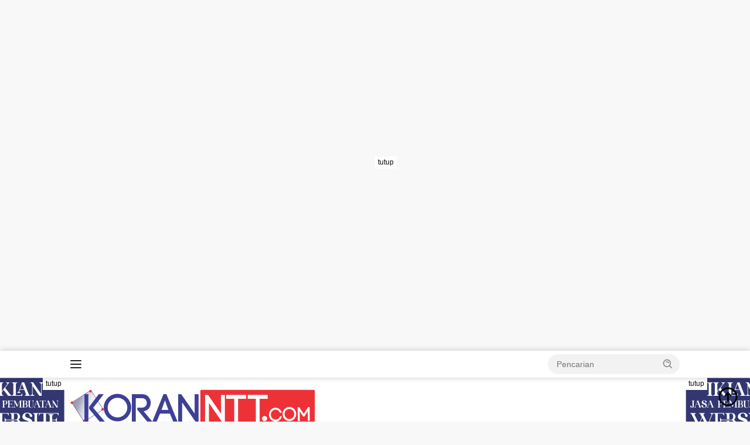

--- FILE ---
content_type: text/html; charset=UTF-8
request_url: https://koranntt.com/2021/07/08/bank-ntt-catat-capaian-positif-di-semester-i-tahun-2021/
body_size: 22242
content:
<!doctype html>
<html lang="id">
<head>
	<meta charset="UTF-8">
	<meta name="viewport" content="width=device-width, initial-scale=1">
	<link rel="profile" href="https://gmpg.org/xfn/11">

	<meta name='robots' content='index, follow, max-image-preview:large, max-snippet:-1, max-video-preview:-1' />

	<!-- This site is optimized with the Yoast SEO plugin v26.8 - https://yoast.com/product/yoast-seo-wordpress/ -->
	<title>Bank NTT Catat Capaian Positif di Semester I Tahun 2021 | Koran NTT</title>
	<meta name="description" content="Kupang, KN - Kinerja manajemen PT. Bank Pembangunan Daerah Nusa Tenggara Timur (BPD NTT) untuk semester I Tahun Buku 2021 menunjukkan angka yang sangat Bank NTT Catat Capaian Positif di Semester I Tahun 2021" />
	<link rel="canonical" href="https://koranntt.com/2021/07/08/bank-ntt-catat-capaian-positif-di-semester-i-tahun-2021/" />
	<meta property="og:locale" content="id_ID" />
	<meta property="og:type" content="article" />
	<meta property="og:title" content="Bank NTT Catat Capaian Positif di Semester I Tahun 2021 | Koran NTT" />
	<meta property="og:description" content="Kupang, KN - Kinerja manajemen PT. Bank Pembangunan Daerah Nusa Tenggara Timur (BPD NTT) untuk semester I Tahun Buku 2021 menunjukkan angka yang sangat Bank NTT Catat Capaian Positif di Semester I Tahun 2021" />
	<meta property="og:url" content="https://koranntt.com/2021/07/08/bank-ntt-catat-capaian-positif-di-semester-i-tahun-2021/" />
	<meta property="og:site_name" content="Koran NTT" />
	<meta property="article:publisher" content="https://web.facebook.com/amabedinglamalera/?ref=pages_you_manage" />
	<meta property="article:published_time" content="2021-07-07T21:39:36+00:00" />
	<meta property="article:modified_time" content="2021-07-08T01:49:11+00:00" />
	<meta property="og:image" content="https://koranntt.com/wp-content/uploads/2021/07/Screenshot_20210708-055729_Gallery.jpg" />
	<meta property="og:image:width" content="672" />
	<meta property="og:image:height" content="430" />
	<meta property="og:image:type" content="image/jpeg" />
	<meta name="author" content="korannttnews" />
	<meta name="twitter:card" content="summary_large_image" />
	<meta name="twitter:creator" content="@koranntt" />
	<meta name="twitter:site" content="@koranntt" />
	<meta name="twitter:label1" content="Ditulis oleh" />
	<meta name="twitter:data1" content="korannttnews" />
	<meta name="twitter:label2" content="Estimasi waktu membaca" />
	<meta name="twitter:data2" content="3 menit" />
	<script type="application/ld+json" class="yoast-schema-graph">{"@context":"https://schema.org","@graph":[{"@type":"Article","@id":"https://koranntt.com/2021/07/08/bank-ntt-catat-capaian-positif-di-semester-i-tahun-2021/#article","isPartOf":{"@id":"https://koranntt.com/2021/07/08/bank-ntt-catat-capaian-positif-di-semester-i-tahun-2021/"},"author":{"name":"korannttnews","@id":"https://koranntt.com/#/schema/person/60de3aca252f16df8d18bd09548bfd55"},"headline":"Bank NTT Catat Capaian Positif di Semester I Tahun 2021","datePublished":"2021-07-07T21:39:36+00:00","dateModified":"2021-07-08T01:49:11+00:00","mainEntityOfPage":{"@id":"https://koranntt.com/2021/07/08/bank-ntt-catat-capaian-positif-di-semester-i-tahun-2021/"},"wordCount":625,"commentCount":0,"publisher":{"@id":"https://koranntt.com/#organization"},"image":{"@id":"https://koranntt.com/2021/07/08/bank-ntt-catat-capaian-positif-di-semester-i-tahun-2021/#primaryimage"},"thumbnailUrl":"https://koranntt.com/wp-content/uploads/2021/07/Screenshot_20210708-055729_Gallery.jpg","keywords":["Bank NTT","Berita NTT"],"articleSection":["Bisnis"],"inLanguage":"id","potentialAction":[{"@type":"CommentAction","name":"Comment","target":["https://koranntt.com/2021/07/08/bank-ntt-catat-capaian-positif-di-semester-i-tahun-2021/#respond"]}]},{"@type":"WebPage","@id":"https://koranntt.com/2021/07/08/bank-ntt-catat-capaian-positif-di-semester-i-tahun-2021/","url":"https://koranntt.com/2021/07/08/bank-ntt-catat-capaian-positif-di-semester-i-tahun-2021/","name":"Bank NTT Catat Capaian Positif di Semester I Tahun 2021 | Koran NTT","isPartOf":{"@id":"https://koranntt.com/#website"},"primaryImageOfPage":{"@id":"https://koranntt.com/2021/07/08/bank-ntt-catat-capaian-positif-di-semester-i-tahun-2021/#primaryimage"},"image":{"@id":"https://koranntt.com/2021/07/08/bank-ntt-catat-capaian-positif-di-semester-i-tahun-2021/#primaryimage"},"thumbnailUrl":"https://koranntt.com/wp-content/uploads/2021/07/Screenshot_20210708-055729_Gallery.jpg","datePublished":"2021-07-07T21:39:36+00:00","dateModified":"2021-07-08T01:49:11+00:00","description":"Kupang, KN - Kinerja manajemen PT. Bank Pembangunan Daerah Nusa Tenggara Timur (BPD NTT) untuk semester I Tahun Buku 2021 menunjukkan angka yang sangat Bank NTT Catat Capaian Positif di Semester I Tahun 2021","breadcrumb":{"@id":"https://koranntt.com/2021/07/08/bank-ntt-catat-capaian-positif-di-semester-i-tahun-2021/#breadcrumb"},"inLanguage":"id","potentialAction":[{"@type":"ReadAction","target":["https://koranntt.com/2021/07/08/bank-ntt-catat-capaian-positif-di-semester-i-tahun-2021/"]}]},{"@type":"ImageObject","inLanguage":"id","@id":"https://koranntt.com/2021/07/08/bank-ntt-catat-capaian-positif-di-semester-i-tahun-2021/#primaryimage","url":"https://koranntt.com/wp-content/uploads/2021/07/Screenshot_20210708-055729_Gallery.jpg","contentUrl":"https://koranntt.com/wp-content/uploads/2021/07/Screenshot_20210708-055729_Gallery.jpg","width":672,"height":430,"caption":"Direktur Utama Bank NTT, Harry Alexander Riwu Kaho, Direktur Kepatuhan Bank NTT, Hilarius Minggu dan Direktur Pemasaran Kredit Bank NTT, Paulus Stefen Messakh saat memberikan keterangan Pers kepada wartawan di Kupang, Rabu 7 Juli 2021 / Foto: Humas BPD NTT"},{"@type":"BreadcrumbList","@id":"https://koranntt.com/2021/07/08/bank-ntt-catat-capaian-positif-di-semester-i-tahun-2021/#breadcrumb","itemListElement":[{"@type":"ListItem","position":1,"name":"Koran NTT","item":"https://koranntt.com/"},{"@type":"ListItem","position":2,"name":"Bisnis","item":"https://koranntt.com/category/bisnis/"},{"@type":"ListItem","position":3,"name":"Bank NTT Catat Capaian Positif di Semester I Tahun 2021"}]},{"@type":"WebSite","@id":"https://koranntt.com/#website","url":"https://koranntt.com/","name":"KORANNTT.COM","description":"Bacaan Generasi Cerdas","publisher":{"@id":"https://koranntt.com/#organization"},"potentialAction":[{"@type":"SearchAction","target":{"@type":"EntryPoint","urlTemplate":"https://koranntt.com/?s={search_term_string}"},"query-input":{"@type":"PropertyValueSpecification","valueRequired":true,"valueName":"search_term_string"}}],"inLanguage":"id"},{"@type":"Organization","@id":"https://koranntt.com/#organization","name":"KORANNTT.COM","url":"https://koranntt.com/","logo":{"@type":"ImageObject","inLanguage":"id","@id":"https://koranntt.com/#/schema/logo/image/","url":"https://koranntt.com/wp-content/uploads/2023/02/KN-PNG-2023.png","contentUrl":"https://koranntt.com/wp-content/uploads/2023/02/KN-PNG-2023.png","width":408,"height":408,"caption":"KORANNTT.COM"},"image":{"@id":"https://koranntt.com/#/schema/logo/image/"},"sameAs":["https://web.facebook.com/amabedinglamalera/?ref=pages_you_manage","https://x.com/koranntt"]},{"@type":"Person","@id":"https://koranntt.com/#/schema/person/60de3aca252f16df8d18bd09548bfd55","name":"korannttnews","image":{"@type":"ImageObject","inLanguage":"id","@id":"https://koranntt.com/#/schema/person/image/","url":"https://secure.gravatar.com/avatar/336f74a333a8a041cdafc4290c913e114339ddf15a739893682ac82656708587?s=96&d=mm&r=g","contentUrl":"https://secure.gravatar.com/avatar/336f74a333a8a041cdafc4290c913e114339ddf15a739893682ac82656708587?s=96&d=mm&r=g","caption":"korannttnews"},"sameAs":["http://koranntt.com","Admin"],"url":"https://koranntt.com/author/korannttnews/"}]}</script>
	<!-- / Yoast SEO plugin. -->


<link rel='dns-prefetch' href='//www.googletagmanager.com' />
<link rel='dns-prefetch' href='//connect.facebook.net' />
<link rel='dns-prefetch' href='//platform-api.sharethis.com' />
<link rel='dns-prefetch' href='//fonts.googleapis.com' />
<link rel="alternate" type="application/rss+xml" title="Koran NTT &raquo; Feed" href="https://koranntt.com/feed/" />
<link rel="alternate" type="application/rss+xml" title="Koran NTT &raquo; Umpan Komentar" href="https://koranntt.com/comments/feed/" />
<link rel="alternate" type="application/rss+xml" title="Koran NTT &raquo; Bank NTT Catat Capaian Positif di Semester I Tahun 2021 Umpan Komentar" href="https://koranntt.com/2021/07/08/bank-ntt-catat-capaian-positif-di-semester-i-tahun-2021/feed/" />
<link rel="alternate" title="oEmbed (JSON)" type="application/json+oembed" href="https://koranntt.com/wp-json/oembed/1.0/embed?url=https%3A%2F%2Fkoranntt.com%2F2021%2F07%2F08%2Fbank-ntt-catat-capaian-positif-di-semester-i-tahun-2021%2F" />
<link rel="alternate" title="oEmbed (XML)" type="text/xml+oembed" href="https://koranntt.com/wp-json/oembed/1.0/embed?url=https%3A%2F%2Fkoranntt.com%2F2021%2F07%2F08%2Fbank-ntt-catat-capaian-positif-di-semester-i-tahun-2021%2F&#038;format=xml" />
<style id='wp-img-auto-sizes-contain-inline-css'>
img:is([sizes=auto i],[sizes^="auto," i]){contain-intrinsic-size:3000px 1500px}
/*# sourceURL=wp-img-auto-sizes-contain-inline-css */
</style>
<link rel='stylesheet' id='dashicons-css' href='https://koranntt.com/wp-includes/css/dashicons.min.css?ver=6.9' media='all' />
<link rel='stylesheet' id='menu-icons-extra-css' href='https://koranntt.com/wp-content/plugins/menu-icons/css/extra.min.css?ver=0.13.20' media='all' />
<style id='wp-emoji-styles-inline-css'>

	img.wp-smiley, img.emoji {
		display: inline !important;
		border: none !important;
		box-shadow: none !important;
		height: 1em !important;
		width: 1em !important;
		margin: 0 0.07em !important;
		vertical-align: -0.1em !important;
		background: none !important;
		padding: 0 !important;
	}
/*# sourceURL=wp-emoji-styles-inline-css */
</style>
<style id='wp-block-library-inline-css'>
:root{--wp-block-synced-color:#7a00df;--wp-block-synced-color--rgb:122,0,223;--wp-bound-block-color:var(--wp-block-synced-color);--wp-editor-canvas-background:#ddd;--wp-admin-theme-color:#007cba;--wp-admin-theme-color--rgb:0,124,186;--wp-admin-theme-color-darker-10:#006ba1;--wp-admin-theme-color-darker-10--rgb:0,107,160.5;--wp-admin-theme-color-darker-20:#005a87;--wp-admin-theme-color-darker-20--rgb:0,90,135;--wp-admin-border-width-focus:2px}@media (min-resolution:192dpi){:root{--wp-admin-border-width-focus:1.5px}}.wp-element-button{cursor:pointer}:root .has-very-light-gray-background-color{background-color:#eee}:root .has-very-dark-gray-background-color{background-color:#313131}:root .has-very-light-gray-color{color:#eee}:root .has-very-dark-gray-color{color:#313131}:root .has-vivid-green-cyan-to-vivid-cyan-blue-gradient-background{background:linear-gradient(135deg,#00d084,#0693e3)}:root .has-purple-crush-gradient-background{background:linear-gradient(135deg,#34e2e4,#4721fb 50%,#ab1dfe)}:root .has-hazy-dawn-gradient-background{background:linear-gradient(135deg,#faaca8,#dad0ec)}:root .has-subdued-olive-gradient-background{background:linear-gradient(135deg,#fafae1,#67a671)}:root .has-atomic-cream-gradient-background{background:linear-gradient(135deg,#fdd79a,#004a59)}:root .has-nightshade-gradient-background{background:linear-gradient(135deg,#330968,#31cdcf)}:root .has-midnight-gradient-background{background:linear-gradient(135deg,#020381,#2874fc)}:root{--wp--preset--font-size--normal:16px;--wp--preset--font-size--huge:42px}.has-regular-font-size{font-size:1em}.has-larger-font-size{font-size:2.625em}.has-normal-font-size{font-size:var(--wp--preset--font-size--normal)}.has-huge-font-size{font-size:var(--wp--preset--font-size--huge)}.has-text-align-center{text-align:center}.has-text-align-left{text-align:left}.has-text-align-right{text-align:right}.has-fit-text{white-space:nowrap!important}#end-resizable-editor-section{display:none}.aligncenter{clear:both}.items-justified-left{justify-content:flex-start}.items-justified-center{justify-content:center}.items-justified-right{justify-content:flex-end}.items-justified-space-between{justify-content:space-between}.screen-reader-text{border:0;clip-path:inset(50%);height:1px;margin:-1px;overflow:hidden;padding:0;position:absolute;width:1px;word-wrap:normal!important}.screen-reader-text:focus{background-color:#ddd;clip-path:none;color:#444;display:block;font-size:1em;height:auto;left:5px;line-height:normal;padding:15px 23px 14px;text-decoration:none;top:5px;width:auto;z-index:100000}html :where(.has-border-color){border-style:solid}html :where([style*=border-top-color]){border-top-style:solid}html :where([style*=border-right-color]){border-right-style:solid}html :where([style*=border-bottom-color]){border-bottom-style:solid}html :where([style*=border-left-color]){border-left-style:solid}html :where([style*=border-width]){border-style:solid}html :where([style*=border-top-width]){border-top-style:solid}html :where([style*=border-right-width]){border-right-style:solid}html :where([style*=border-bottom-width]){border-bottom-style:solid}html :where([style*=border-left-width]){border-left-style:solid}html :where(img[class*=wp-image-]){height:auto;max-width:100%}:where(figure){margin:0 0 1em}html :where(.is-position-sticky){--wp-admin--admin-bar--position-offset:var(--wp-admin--admin-bar--height,0px)}@media screen and (max-width:600px){html :where(.is-position-sticky){--wp-admin--admin-bar--position-offset:0px}}

/*# sourceURL=wp-block-library-inline-css */
</style><style id='global-styles-inline-css'>
:root{--wp--preset--aspect-ratio--square: 1;--wp--preset--aspect-ratio--4-3: 4/3;--wp--preset--aspect-ratio--3-4: 3/4;--wp--preset--aspect-ratio--3-2: 3/2;--wp--preset--aspect-ratio--2-3: 2/3;--wp--preset--aspect-ratio--16-9: 16/9;--wp--preset--aspect-ratio--9-16: 9/16;--wp--preset--color--black: #000000;--wp--preset--color--cyan-bluish-gray: #abb8c3;--wp--preset--color--white: #ffffff;--wp--preset--color--pale-pink: #f78da7;--wp--preset--color--vivid-red: #cf2e2e;--wp--preset--color--luminous-vivid-orange: #ff6900;--wp--preset--color--luminous-vivid-amber: #fcb900;--wp--preset--color--light-green-cyan: #7bdcb5;--wp--preset--color--vivid-green-cyan: #00d084;--wp--preset--color--pale-cyan-blue: #8ed1fc;--wp--preset--color--vivid-cyan-blue: #0693e3;--wp--preset--color--vivid-purple: #9b51e0;--wp--preset--gradient--vivid-cyan-blue-to-vivid-purple: linear-gradient(135deg,rgb(6,147,227) 0%,rgb(155,81,224) 100%);--wp--preset--gradient--light-green-cyan-to-vivid-green-cyan: linear-gradient(135deg,rgb(122,220,180) 0%,rgb(0,208,130) 100%);--wp--preset--gradient--luminous-vivid-amber-to-luminous-vivid-orange: linear-gradient(135deg,rgb(252,185,0) 0%,rgb(255,105,0) 100%);--wp--preset--gradient--luminous-vivid-orange-to-vivid-red: linear-gradient(135deg,rgb(255,105,0) 0%,rgb(207,46,46) 100%);--wp--preset--gradient--very-light-gray-to-cyan-bluish-gray: linear-gradient(135deg,rgb(238,238,238) 0%,rgb(169,184,195) 100%);--wp--preset--gradient--cool-to-warm-spectrum: linear-gradient(135deg,rgb(74,234,220) 0%,rgb(151,120,209) 20%,rgb(207,42,186) 40%,rgb(238,44,130) 60%,rgb(251,105,98) 80%,rgb(254,248,76) 100%);--wp--preset--gradient--blush-light-purple: linear-gradient(135deg,rgb(255,206,236) 0%,rgb(152,150,240) 100%);--wp--preset--gradient--blush-bordeaux: linear-gradient(135deg,rgb(254,205,165) 0%,rgb(254,45,45) 50%,rgb(107,0,62) 100%);--wp--preset--gradient--luminous-dusk: linear-gradient(135deg,rgb(255,203,112) 0%,rgb(199,81,192) 50%,rgb(65,88,208) 100%);--wp--preset--gradient--pale-ocean: linear-gradient(135deg,rgb(255,245,203) 0%,rgb(182,227,212) 50%,rgb(51,167,181) 100%);--wp--preset--gradient--electric-grass: linear-gradient(135deg,rgb(202,248,128) 0%,rgb(113,206,126) 100%);--wp--preset--gradient--midnight: linear-gradient(135deg,rgb(2,3,129) 0%,rgb(40,116,252) 100%);--wp--preset--font-size--small: 13px;--wp--preset--font-size--medium: 20px;--wp--preset--font-size--large: 36px;--wp--preset--font-size--x-large: 42px;--wp--preset--spacing--20: 0.44rem;--wp--preset--spacing--30: 0.67rem;--wp--preset--spacing--40: 1rem;--wp--preset--spacing--50: 1.5rem;--wp--preset--spacing--60: 2.25rem;--wp--preset--spacing--70: 3.38rem;--wp--preset--spacing--80: 5.06rem;--wp--preset--shadow--natural: 6px 6px 9px rgba(0, 0, 0, 0.2);--wp--preset--shadow--deep: 12px 12px 50px rgba(0, 0, 0, 0.4);--wp--preset--shadow--sharp: 6px 6px 0px rgba(0, 0, 0, 0.2);--wp--preset--shadow--outlined: 6px 6px 0px -3px rgb(255, 255, 255), 6px 6px rgb(0, 0, 0);--wp--preset--shadow--crisp: 6px 6px 0px rgb(0, 0, 0);}:where(.is-layout-flex){gap: 0.5em;}:where(.is-layout-grid){gap: 0.5em;}body .is-layout-flex{display: flex;}.is-layout-flex{flex-wrap: wrap;align-items: center;}.is-layout-flex > :is(*, div){margin: 0;}body .is-layout-grid{display: grid;}.is-layout-grid > :is(*, div){margin: 0;}:where(.wp-block-columns.is-layout-flex){gap: 2em;}:where(.wp-block-columns.is-layout-grid){gap: 2em;}:where(.wp-block-post-template.is-layout-flex){gap: 1.25em;}:where(.wp-block-post-template.is-layout-grid){gap: 1.25em;}.has-black-color{color: var(--wp--preset--color--black) !important;}.has-cyan-bluish-gray-color{color: var(--wp--preset--color--cyan-bluish-gray) !important;}.has-white-color{color: var(--wp--preset--color--white) !important;}.has-pale-pink-color{color: var(--wp--preset--color--pale-pink) !important;}.has-vivid-red-color{color: var(--wp--preset--color--vivid-red) !important;}.has-luminous-vivid-orange-color{color: var(--wp--preset--color--luminous-vivid-orange) !important;}.has-luminous-vivid-amber-color{color: var(--wp--preset--color--luminous-vivid-amber) !important;}.has-light-green-cyan-color{color: var(--wp--preset--color--light-green-cyan) !important;}.has-vivid-green-cyan-color{color: var(--wp--preset--color--vivid-green-cyan) !important;}.has-pale-cyan-blue-color{color: var(--wp--preset--color--pale-cyan-blue) !important;}.has-vivid-cyan-blue-color{color: var(--wp--preset--color--vivid-cyan-blue) !important;}.has-vivid-purple-color{color: var(--wp--preset--color--vivid-purple) !important;}.has-black-background-color{background-color: var(--wp--preset--color--black) !important;}.has-cyan-bluish-gray-background-color{background-color: var(--wp--preset--color--cyan-bluish-gray) !important;}.has-white-background-color{background-color: var(--wp--preset--color--white) !important;}.has-pale-pink-background-color{background-color: var(--wp--preset--color--pale-pink) !important;}.has-vivid-red-background-color{background-color: var(--wp--preset--color--vivid-red) !important;}.has-luminous-vivid-orange-background-color{background-color: var(--wp--preset--color--luminous-vivid-orange) !important;}.has-luminous-vivid-amber-background-color{background-color: var(--wp--preset--color--luminous-vivid-amber) !important;}.has-light-green-cyan-background-color{background-color: var(--wp--preset--color--light-green-cyan) !important;}.has-vivid-green-cyan-background-color{background-color: var(--wp--preset--color--vivid-green-cyan) !important;}.has-pale-cyan-blue-background-color{background-color: var(--wp--preset--color--pale-cyan-blue) !important;}.has-vivid-cyan-blue-background-color{background-color: var(--wp--preset--color--vivid-cyan-blue) !important;}.has-vivid-purple-background-color{background-color: var(--wp--preset--color--vivid-purple) !important;}.has-black-border-color{border-color: var(--wp--preset--color--black) !important;}.has-cyan-bluish-gray-border-color{border-color: var(--wp--preset--color--cyan-bluish-gray) !important;}.has-white-border-color{border-color: var(--wp--preset--color--white) !important;}.has-pale-pink-border-color{border-color: var(--wp--preset--color--pale-pink) !important;}.has-vivid-red-border-color{border-color: var(--wp--preset--color--vivid-red) !important;}.has-luminous-vivid-orange-border-color{border-color: var(--wp--preset--color--luminous-vivid-orange) !important;}.has-luminous-vivid-amber-border-color{border-color: var(--wp--preset--color--luminous-vivid-amber) !important;}.has-light-green-cyan-border-color{border-color: var(--wp--preset--color--light-green-cyan) !important;}.has-vivid-green-cyan-border-color{border-color: var(--wp--preset--color--vivid-green-cyan) !important;}.has-pale-cyan-blue-border-color{border-color: var(--wp--preset--color--pale-cyan-blue) !important;}.has-vivid-cyan-blue-border-color{border-color: var(--wp--preset--color--vivid-cyan-blue) !important;}.has-vivid-purple-border-color{border-color: var(--wp--preset--color--vivid-purple) !important;}.has-vivid-cyan-blue-to-vivid-purple-gradient-background{background: var(--wp--preset--gradient--vivid-cyan-blue-to-vivid-purple) !important;}.has-light-green-cyan-to-vivid-green-cyan-gradient-background{background: var(--wp--preset--gradient--light-green-cyan-to-vivid-green-cyan) !important;}.has-luminous-vivid-amber-to-luminous-vivid-orange-gradient-background{background: var(--wp--preset--gradient--luminous-vivid-amber-to-luminous-vivid-orange) !important;}.has-luminous-vivid-orange-to-vivid-red-gradient-background{background: var(--wp--preset--gradient--luminous-vivid-orange-to-vivid-red) !important;}.has-very-light-gray-to-cyan-bluish-gray-gradient-background{background: var(--wp--preset--gradient--very-light-gray-to-cyan-bluish-gray) !important;}.has-cool-to-warm-spectrum-gradient-background{background: var(--wp--preset--gradient--cool-to-warm-spectrum) !important;}.has-blush-light-purple-gradient-background{background: var(--wp--preset--gradient--blush-light-purple) !important;}.has-blush-bordeaux-gradient-background{background: var(--wp--preset--gradient--blush-bordeaux) !important;}.has-luminous-dusk-gradient-background{background: var(--wp--preset--gradient--luminous-dusk) !important;}.has-pale-ocean-gradient-background{background: var(--wp--preset--gradient--pale-ocean) !important;}.has-electric-grass-gradient-background{background: var(--wp--preset--gradient--electric-grass) !important;}.has-midnight-gradient-background{background: var(--wp--preset--gradient--midnight) !important;}.has-small-font-size{font-size: var(--wp--preset--font-size--small) !important;}.has-medium-font-size{font-size: var(--wp--preset--font-size--medium) !important;}.has-large-font-size{font-size: var(--wp--preset--font-size--large) !important;}.has-x-large-font-size{font-size: var(--wp--preset--font-size--x-large) !important;}
/*# sourceURL=global-styles-inline-css */
</style>

<style id='classic-theme-styles-inline-css'>
/*! This file is auto-generated */
.wp-block-button__link{color:#fff;background-color:#32373c;border-radius:9999px;box-shadow:none;text-decoration:none;padding:calc(.667em + 2px) calc(1.333em + 2px);font-size:1.125em}.wp-block-file__button{background:#32373c;color:#fff;text-decoration:none}
/*# sourceURL=/wp-includes/css/classic-themes.min.css */
</style>
<link rel='stylesheet' id='gn-frontend-gnfollow-style-css' href='https://koranntt.com/wp-content/plugins/gn-publisher/assets/css/gn-frontend-gnfollow.min.css?ver=1.5.26' media='all' />
<link crossorigin="anonymous" rel='stylesheet' id='wpberita-fonts-css' href='https://fonts.googleapis.com/css?family=Open+Sans%3A600%2C300italic%2C600%7COpen+Sans%3A400%2Citalic%2C600&#038;subset=latin&#038;display=swap&#038;ver=2.1.7' media='all' />
<link rel='stylesheet' id='wpberita-style-css' href='https://koranntt.com/wp-content/themes/wpberita-parallax/style.css?ver=2.1.7' media='all' />
<style id='wpberita-style-inline-css'>
h1,h2,h3,h4,h5,h6,.sidr-class-site-title,.site-title,.gmr-mainmenu ul > li > a,.sidr ul li a,.heading-text,.gmr-mobilemenu ul li a,#navigationamp ul li a{font-family:Open Sans;}h1,h2,h3,h4,h5,h6,.sidr-class-site-title,.site-title,.gmr-mainmenu ul > li > a,.sidr ul li a,.heading-text,.gmr-mobilemenu ul li a,#navigationamp ul li a,.related-text-onlytitle{font-weight:600;}h1 strong,h2 strong,h3 strong,h4 strong,h5 strong,h6 strong{font-weight:600;}body{font-family:Open Sans;--font-reguler:400;--font-bold:600;--background-color:#f8f8f8;--main-color:#000000;--link-color-body:#000000;--hoverlink-color-body:#08095b;--border-color:#dd3333;--button-bgcolor:#43A047;--button-color:#ffffff;--header-bgcolor:#ffffff;--topnav-color:#222222;--bigheadline-color:#f1c40f;--mainmenu-color:#ffffff;--mainmenu-hovercolor:#f1c40f;--secondmenu-bgcolor:#ffffff;--secondmenu-color:#121482;--secondmenu-hovercolor:#f1c40f;--content-bgcolor:#ffffff;--content-greycolor:#888888;--greybody-bgcolor:#efefef;--footer-bgcolor:#f0f0f0;--footer-color:#0f2277;--footer-linkcolor:#0f2277;--footer-hover-linkcolor:#0f2277;}.entry-content-single{font-size:16px;}body,body.dark-theme{--scheme-color:#000000;--secondscheme-color:#00106d;--mainmenu-bgcolor:#0c0a77;}/* Generate Using Cache */
/*# sourceURL=wpberita-style-inline-css */
</style>
<script src="//platform-api.sharethis.com/js/sharethis.js#source=googleanalytics-wordpress#product=ga&amp;property=60102bc95705640011df1935" id="googleanalytics-platform-sharethis-js"></script>
<link rel="https://api.w.org/" href="https://koranntt.com/wp-json/" /><link rel="alternate" title="JSON" type="application/json" href="https://koranntt.com/wp-json/wp/v2/posts/5628" /><link rel="EditURI" type="application/rsd+xml" title="RSD" href="https://koranntt.com/xmlrpc.php?rsd" />
<meta name="generator" content="WordPress 6.9" />
<link rel='shortlink' href='https://koranntt.com/?p=5628' />
<link rel="pingback" href="https://koranntt.com/xmlrpc.php"><script>
(function() {
	(function (i, s, o, g, r, a, m) {
		i['GoogleAnalyticsObject'] = r;
		i[r] = i[r] || function () {
				(i[r].q = i[r].q || []).push(arguments)
			}, i[r].l = 1 * new Date();
		a = s.createElement(o),
			m = s.getElementsByTagName(o)[0];
		a.async = 1;
		a.src = g;
		m.parentNode.insertBefore(a, m)
	})(window, document, 'script', 'https://google-analytics.com/analytics.js', 'ga');

	ga('create', 'UA-188177710-1', 'auto');
			ga('send', 'pageview');
	})();
</script>
      <meta name="onesignal" content="wordpress-plugin"/>
            <script>

      window.OneSignalDeferred = window.OneSignalDeferred || [];

      OneSignalDeferred.push(function(OneSignal) {
        var oneSignal_options = {};
        window._oneSignalInitOptions = oneSignal_options;

        oneSignal_options['serviceWorkerParam'] = { scope: '/wp-content/plugins/onesignal-free-web-push-notifications/sdk_files/push/onesignal/' };
oneSignal_options['serviceWorkerPath'] = 'OneSignalSDKWorker.js';

        OneSignal.Notifications.setDefaultUrl("https://koranntt.com");

        oneSignal_options['wordpress'] = true;
oneSignal_options['appId'] = '4133c9ef-c339-4fd3-8b1b-8d171b27a998';
oneSignal_options['allowLocalhostAsSecureOrigin'] = true;
oneSignal_options['welcomeNotification'] = { };
oneSignal_options['welcomeNotification']['title'] = "";
oneSignal_options['welcomeNotification']['message'] = "";
oneSignal_options['path'] = "https://koranntt.com/wp-content/plugins/onesignal-free-web-push-notifications/sdk_files/";
oneSignal_options['promptOptions'] = { };
oneSignal_options['promptOptions']['actionMessage'] = "Dapatkan Berita Terbaru Dari KORANNTT.COM";
oneSignal_options['promptOptions']['acceptButtonText'] = "Yes";
oneSignal_options['promptOptions']['cancelButtonText'] = "No";
oneSignal_options['notifyButton'] = { };
oneSignal_options['notifyButton']['enable'] = true;
oneSignal_options['notifyButton']['position'] = 'bottom-left';
oneSignal_options['notifyButton']['theme'] = 'default';
oneSignal_options['notifyButton']['size'] = 'small';
oneSignal_options['notifyButton']['showCredit'] = true;
oneSignal_options['notifyButton']['text'] = {};
              OneSignal.init(window._oneSignalInitOptions);
              OneSignal.Slidedown.promptPush()      });

      function documentInitOneSignal() {
        var oneSignal_elements = document.getElementsByClassName("OneSignal-prompt");

        var oneSignalLinkClickHandler = function(event) { OneSignal.Notifications.requestPermission(); event.preventDefault(); };        for(var i = 0; i < oneSignal_elements.length; i++)
          oneSignal_elements[i].addEventListener('click', oneSignalLinkClickHandler, false);
      }

      if (document.readyState === 'complete') {
           documentInitOneSignal();
      }
      else {
           window.addEventListener("load", function(event){
               documentInitOneSignal();
          });
      }
    </script>
<link rel="amphtml" href="https://koranntt.com/2021/07/08/bank-ntt-catat-capaian-positif-di-semester-i-tahun-2021/?amp"><link rel="icon" href="https://koranntt.com/wp-content/uploads/2024/01/cropped-Logo-PNG-Google-KN-2024-100x75.png" sizes="32x32" />
<link rel="icon" href="https://koranntt.com/wp-content/uploads/2024/01/cropped-Logo-PNG-Google-KN-2024.png" sizes="192x192" />
<link rel="apple-touch-icon" href="https://koranntt.com/wp-content/uploads/2024/01/cropped-Logo-PNG-Google-KN-2024.png" />
<meta name="msapplication-TileImage" content="https://koranntt.com/wp-content/uploads/2024/01/cropped-Logo-PNG-Google-KN-2024.png" />
		<style id="wp-custom-css">
			@media (max-width: 900px) {
 .gmr-logo-mobile {height: 44px !important;}
}.gmr-logo-mobile img {
  max-height: 44px;
  max-width: 200px;
}
.rp-number {
    display: inline-block;
    color: #265785;
    font-size: 40px;
    line-height: 40px;
    padding: 3px 10px 3px 0;
    font-style: italic;
}		</style>
		
<script>function yydev_tagmanager_js_lazy_load() {var YY_analytics_TAG = document.createElement('script');YY_analytics_TAG.src = 'https://www.googletagmanager.com/gtag/js?id=UA-188177710-1';var first_analytics_ScriptTag = document.getElementsByTagName('script')[0];first_analytics_ScriptTag.parentNode.insertBefore(YY_analytics_TAG, first_analytics_ScriptTag);window.dataLayer = window.dataLayer || [];function gtag(){dataLayer.push(arguments);}gtag('js', new Date());gtag('config', 'UA-188177710-1');yydev_tagmanager_stop = 1;}var yydev_tagmanager_stop = 0;document.addEventListener('DOMContentLoaded', function(event) {setTimeout(run_yydev_tagmanager_lazy_load, 5000);});function run_yydev_tagmanager_lazy_load() {if(yydev_tagmanager_stop == 0) {yydev_tagmanager_js_lazy_load();}}window.addEventListener('scroll', function(e) {if( this.scrollY > 10 && yydev_tagmanager_stop == 0) {yydev_tagmanager_js_lazy_load();}});document.addEventListener('DOMContentLoaded', function() {document.body.addEventListener('mouseup', yydev_run_event_lazyload);document.body.addEventListener('mousedown', yydev_run_event_lazyload);document.body.addEventListener('click', yydev_run_event_lazyload);document.body.addEventListener('mousemove', yydev_run_event_lazyload);document.body.addEventListener('keypress', yydev_run_event_lazyload);});function yydev_run_event_lazyload() {if (typeof yydev_tagmanager_stop !== 'undefined' && yydev_tagmanager_stop === 0) {yydev_tagmanager_js_lazy_load();}}</script><!-- Google Tag Manager -->
<script>(function(w,d,s,l,i){w[l]=w[l]||[];w[l].push({'gtm.start':
new Date().getTime(),event:'gtm.js'});var f=d.getElementsByTagName(s)[0],
j=d.createElement(s),dl=l!='dataLayer'?'&l='+l:'';j.async=true;j.src=
'https://www.googletagmanager.com/gtm.js?id='+i+dl;f.parentNode.insertBefore(j,f);
})(window,document,'script','dataLayer','GTM-MF8Q6SF');</script>
<!-- End Google Tag Manager -->
<!-- Start Alexa Certify Javascript -->
<script type="text/javascript">
_atrk_opts = { atrk_acct:"meOox1uX3A20n1", domain:"koranntt.com",dynamic: true};
(function() { var as = document.createElement('script'); as.type = 'text/javascript'; as.async = true; as.src = "https://certify-js.alexametrics.com/atrk.js"; var s = document.getElementsByTagName('script')[0];s.parentNode.insertBefore(as, s); })();
</script>
<noscript><img src="https://certify.alexametrics.com/atrk.gif?account=meOox1uX3A20n1" style="display:none" height="1" width="1" alt="" /></noscript>
<!-- End Alexa Certify Javascript -->
<script async custom-element="amp-analytics" src="https://cdn.ampproject.org/v0/amp-analytics-0.1.js"></script>
<meta property="fb:pages" content="107316254641992" />
<script async src="https://pagead2.googlesyndication.com/pagead/js/adsbygoogle.js?client=ca-pub-8625621980668292"
     crossorigin="anonymous"></script>
<div id="SC_TBlock_884319"></div>
<script src="https://jsc.mgid.com/site/677290.js" async></script>
</head>

<body class="wp-singular post-template-default single single-post postid-5628 single-format-standard wp-custom-logo wp-embed-responsive wp-theme-wpberita wp-child-theme-wpberita-parallax idtheme kentooz"><!-- Google Tag Manager (noscript) -->
<noscript><iframe src="https://www.googletagmanager.com/ns.html?id=GTM-MF8Q6SF"
height="0" width="0" style="display:none;visibility:hidden"></iframe></noscript>
<!-- End Google Tag Manager (noscript) -->
<!-- Start Alexa AMP Certify Javascript -->
<amp-analytics type="alexametrics">
<script type="application/json"> {"vars": { "atrk_acct": "meOox1uX3A20n1", "domain": "koranntt.com" }}</script>
</amp-analytics>
<!-- End Alexa AMP Certify Javascript -->
<div data-type="_mgwidget" data-widget-id="1821290"></div>
<script>(function(w,q){w[q]=w[q]||[];w[q].push(["_mgc.load"])})(window,"_mgq");</script>
	<a class="skip-link screen-reader-text" href="#primary">Langsung ke konten</a>
	<div id="topnavwrap" class="gmr-topnavwrap clearfix">
		
		<div class="container">
			<div class="list-flex">
				<div class="row-flex gmr-navleft">
					<a id="gmr-responsive-menu" title="Menu" href="#menus" rel="nofollow"><div class="ktz-i-wrap"><span class="ktz-i"></span><span class="ktz-i"></span><span class="ktz-i"></span></div></a><div class="gmr-logo-mobile"><a class="custom-logo-link" href="https://koranntt.com/" title="Koran NTT" rel="home"><img class="custom-logo" src="https://koranntt.com/wp-content/uploads/2023/02/cropped-cropped-Logo-KN-Warna-2023.png" width="418" height="66" alt="Koran NTT" loading="lazy" /></a></div>				</div>

				<div class="row-flex gmr-navright">
					
								<div class="gmr-table-search">
									<form method="get" class="gmr-searchform searchform" action="https://koranntt.com/">
										<input type="text" name="s" id="s" placeholder="Pencarian" />
										<input type="hidden" name="post_type" value="post" />
										<button type="submit" role="button" class="gmr-search-submit gmr-search-icon">
										<svg xmlns="http://www.w3.org/2000/svg" aria-hidden="true" role="img" width="1em" height="1em" preserveAspectRatio="xMidYMid meet" viewBox="0 0 24 24"><path fill="currentColor" d="M10 18a7.952 7.952 0 0 0 4.897-1.688l4.396 4.396l1.414-1.414l-4.396-4.396A7.952 7.952 0 0 0 18 10c0-4.411-3.589-8-8-8s-8 3.589-8 8s3.589 8 8 8zm0-14c3.309 0 6 2.691 6 6s-2.691 6-6 6s-6-2.691-6-6s2.691-6 6-6z"/><path fill="currentColor" d="M11.412 8.586c.379.38.588.882.588 1.414h2a3.977 3.977 0 0 0-1.174-2.828c-1.514-1.512-4.139-1.512-5.652 0l1.412 1.416c.76-.758 2.07-.756 2.826-.002z"/></svg>
										</button>
									</form>
								</div>
							<div class="gmr-search-btn">
					<a id="search-menu-button" class="topnav-button gmr-search-icon" title="Pencarian" href="#" rel="nofollow"><svg xmlns="http://www.w3.org/2000/svg" aria-hidden="true" role="img" width="1em" height="1em" preserveAspectRatio="xMidYMid meet" viewBox="0 0 24 24"><path fill="none" stroke="currentColor" stroke-linecap="round" stroke-width="2" d="m21 21l-4.486-4.494M19 10.5a8.5 8.5 0 1 1-17 0a8.5 8.5 0 0 1 17 0Z"/></svg></a>
					<div id="search-dropdown-container" class="search-dropdown search">
					<form method="get" class="gmr-searchform searchform" action="https://koranntt.com/">
						<input type="text" name="s" id="s" placeholder="Pencarian" />
						<button type="submit" class="gmr-search-submit gmr-search-icon"><svg xmlns="http://www.w3.org/2000/svg" aria-hidden="true" role="img" width="1em" height="1em" preserveAspectRatio="xMidYMid meet" viewBox="0 0 24 24"><path fill="currentColor" d="M10 18a7.952 7.952 0 0 0 4.897-1.688l4.396 4.396l1.414-1.414l-4.396-4.396A7.952 7.952 0 0 0 18 10c0-4.411-3.589-8-8-8s-8 3.589-8 8s3.589 8 8 8zm0-14c3.309 0 6 2.691 6 6s-2.691 6-6 6s-6-2.691-6-6s2.691-6 6-6z"/><path fill="currentColor" d="M11.412 8.586c.379.38.588.882.588 1.414h2a3.977 3.977 0 0 0-1.174-2.828c-1.514-1.512-4.139-1.512-5.652 0l1.412 1.416c.76-.758 2.07-.756 2.826-.002z"/></svg></button>
					</form>
					</div>
				</div>				</div>
			</div>
		</div>
				</div>

	<div id="page" class="site">

		<div class="gmr-floatbanner gmr-floatbanner-left"><div class="inner-floatleft"><button onclick="parentNode.remove()" title="tutup">tutup</button><img class="aligncenter size-full wp-image-27724" src="https://koranntt.com/wp-content/uploads/2025/06/Iklan-pinggir.png" alt="" width="161" height="601" /></div></div>		<div class="gmr-floatbanner gmr-floatbanner-right"><div class="inner-floatright"><button onclick="parentNode.remove()" title="tutup">tutup</button><img class="aligncenter size-full wp-image-27724" src="https://koranntt.com/wp-content/uploads/2025/06/Iklan-pinggir.png" alt="" width="161" height="601" /></div></div>					<header id="masthead" class="site-header">
								<div class="container">
					<div class="site-branding">
						<div class="gmr-logo"><div class="gmr-logo-wrap"><a class="custom-logo-link logolink" href="https://koranntt.com" title="Koran NTT" rel="home"><img class="custom-logo" src="https://koranntt.com/wp-content/uploads/2023/02/cropped-cropped-Logo-KN-Warna-2023.png" width="418" height="66" alt="Koran NTT" loading="lazy" /></a><div class="close-topnavmenu-wrap"><a id="close-topnavmenu-button" rel="nofollow" href="#"><svg xmlns="http://www.w3.org/2000/svg" aria-hidden="true" role="img" width="1em" height="1em" preserveAspectRatio="xMidYMid meet" viewBox="0 0 32 32"><path fill="currentColor" d="M24 9.4L22.6 8L16 14.6L9.4 8L8 9.4l6.6 6.6L8 22.6L9.4 24l6.6-6.6l6.6 6.6l1.4-1.4l-6.6-6.6L24 9.4z"/></svg></a></div></div></div>					</div><!-- .site-branding -->
				</div>
			</header><!-- #masthead -->
							<div id="main-nav-wrap" class="gmr-mainmenu-wrap">
				<div class="container">
					<nav id="main-nav" class="main-navigation gmr-mainmenu">
						<ul id="primary-menu" class="menu"><li id="menu-item-119" class="menu-item menu-item-type-taxonomy menu-item-object-category current-post-ancestor current-menu-parent current-post-parent menu-item-119"><a href="https://koranntt.com/category/bisnis/">Bisnis</a></li>
<li id="menu-item-122" class="menu-item menu-item-type-taxonomy menu-item-object-category menu-item-122"><a href="https://koranntt.com/category/wisata/">Wisata</a></li>
<li id="menu-item-12209" class="menu-item menu-item-type-taxonomy menu-item-object-category menu-item-has-children menu-item-12209"><a href="https://koranntt.com/category/ragam/">Ragam</a>
<ul class="sub-menu">
	<li id="menu-item-116" class="menu-item menu-item-type-taxonomy menu-item-object-category menu-item-116"><a href="https://koranntt.com/category/advetorial/">Advetorial</a></li>
	<li id="menu-item-121" class="menu-item menu-item-type-taxonomy menu-item-object-category menu-item-121"><a href="https://koranntt.com/category/teknologi/">Teknologi</a></li>
	<li id="menu-item-12047" class="menu-item menu-item-type-taxonomy menu-item-object-category menu-item-12047"><a href="https://koranntt.com/category/selebrity/">Selebrity</a></li>
</ul>
</li>
<li id="menu-item-123" class="menu-item menu-item-type-taxonomy menu-item-object-category menu-item-123"><a href="https://koranntt.com/category/hukrim/">Hukrim</a></li>
<li id="menu-item-126" class="menu-item menu-item-type-taxonomy menu-item-object-category menu-item-126"><a href="https://koranntt.com/category/nasional/">Nasional</a></li>
<li id="menu-item-124" class="menu-item menu-item-type-taxonomy menu-item-object-category menu-item-124"><a href="https://koranntt.com/category/internasional/">Internasional</a></li>
<li id="menu-item-129" class="menu-item menu-item-type-taxonomy menu-item-object-category menu-item-129"><a href="https://koranntt.com/category/pendidikan/">Pendidikan</a></li>
<li id="menu-item-127" class="menu-item menu-item-type-taxonomy menu-item-object-category menu-item-127"><a href="https://koranntt.com/category/olahraga/">Olahraga</a></li>
<li id="menu-item-128" class="menu-item menu-item-type-taxonomy menu-item-object-category menu-item-128"><a href="https://koranntt.com/category/opini/">Opini</a></li>
<li id="menu-item-131" class="menu-item menu-item-type-taxonomy menu-item-object-category menu-item-131"><a href="https://koranntt.com/category/politik/">Politik</a></li>
<li id="menu-item-2788" class="menu-item menu-item-type-taxonomy menu-item-object-category menu-item-2788"><a href="https://koranntt.com/category/kesehatan/">Kesehatan</a></li>
</ul><ul id="secondary-menu" class="menu"><li id="menu-item-147" class="menu-item menu-item-type-taxonomy menu-item-object-category menu-item-147"><a href="https://koranntt.com/category/daerah/">Berita</a></li>
<li id="menu-item-149" class="menu-item menu-item-type-taxonomy menu-item-object-category menu-item-149"><a href="https://koranntt.com/category/daerah/belu/">Belu</a></li>
<li id="menu-item-150" class="menu-item menu-item-type-taxonomy menu-item-object-category menu-item-150"><a href="https://koranntt.com/category/daerah/ende/">Ende</a></li>
<li id="menu-item-148" class="menu-item menu-item-type-taxonomy menu-item-object-category menu-item-148"><a href="https://koranntt.com/category/daerah/alor/">Alor</a></li>
<li id="menu-item-152" class="menu-item menu-item-type-taxonomy menu-item-object-category menu-item-152"><a href="https://koranntt.com/category/daerah/flotim/">Flotim</a></li>
<li id="menu-item-153" class="menu-item menu-item-type-taxonomy menu-item-object-category menu-item-153"><a href="https://koranntt.com/category/daerah/kupang/">Kupang</a></li>
<li id="menu-item-154" class="menu-item menu-item-type-taxonomy menu-item-object-category menu-item-154"><a href="https://koranntt.com/category/daerah/kota-kupang/">Kota Kupang</a></li>
<li id="menu-item-155" class="menu-item menu-item-type-taxonomy menu-item-object-category menu-item-155"><a href="https://koranntt.com/category/daerah/lembata/">Lembata</a></li>
<li id="menu-item-156" class="menu-item menu-item-type-taxonomy menu-item-object-category menu-item-156"><a href="https://koranntt.com/category/daerah/manggarai-barat/">Manggarai Barat</a></li>
<li id="menu-item-157" class="menu-item menu-item-type-taxonomy menu-item-object-category menu-item-157"><a href="https://koranntt.com/category/daerah/malaka/">Malaka</a></li>
<li id="menu-item-16672" class="menu-item menu-item-type-taxonomy menu-item-object-category menu-item-has-children menu-item-16672"><a href="https://koranntt.com/category/lainnya/">Lainnya</a>
<ul class="sub-menu">
	<li id="menu-item-158" class="menu-item menu-item-type-taxonomy menu-item-object-category menu-item-158"><a href="https://koranntt.com/category/daerah/manggarai/">Manggarai</a></li>
	<li id="menu-item-161" class="menu-item menu-item-type-taxonomy menu-item-object-category menu-item-161"><a href="https://koranntt.com/category/daerah/nagekeo/">Nagekeo</a></li>
	<li id="menu-item-162" class="menu-item menu-item-type-taxonomy menu-item-object-category menu-item-162"><a href="https://koranntt.com/category/daerah/ngada/">Ngada</a></li>
	<li id="menu-item-163" class="menu-item menu-item-type-taxonomy menu-item-object-category menu-item-163"><a href="https://koranntt.com/category/daerah/rote-ndao/">Rote Ndao</a></li>
	<li id="menu-item-165" class="menu-item menu-item-type-taxonomy menu-item-object-category menu-item-165"><a href="https://koranntt.com/category/daerah/sikka/">Sikka</a></li>
	<li id="menu-item-166" class="menu-item menu-item-type-taxonomy menu-item-object-category menu-item-166"><a href="https://koranntt.com/category/daerah/sumba-barat/">Sumba Barat</a></li>
	<li id="menu-item-164" class="menu-item menu-item-type-taxonomy menu-item-object-category menu-item-164"><a href="https://koranntt.com/category/daerah/sabu-rajua/">Sabu Rajua</a></li>
	<li id="menu-item-167" class="menu-item menu-item-type-taxonomy menu-item-object-category menu-item-167"><a href="https://koranntt.com/category/daerah/tts/">TTS</a></li>
	<li id="menu-item-168" class="menu-item menu-item-type-taxonomy menu-item-object-category menu-item-168"><a href="https://koranntt.com/category/daerah/ttu/">TTU</a></li>
	<li id="menu-item-160" class="menu-item menu-item-type-taxonomy menu-item-object-category menu-item-160"><a href="https://koranntt.com/category/daerah/manggarai-timur/">Manggarai Timur</a></li>
	<li id="menu-item-2790" class="menu-item menu-item-type-taxonomy menu-item-object-category menu-item-2790"><a href="https://koranntt.com/category/sbd/">SBD</a></li>
	<li id="menu-item-2792" class="menu-item menu-item-type-taxonomy menu-item-object-category menu-item-2792"><a href="https://koranntt.com/category/sumba-timur/">Sumba Timur</a></li>
	<li id="menu-item-2791" class="menu-item menu-item-type-taxonomy menu-item-object-category menu-item-2791"><a href="https://koranntt.com/category/sumba-tengah/">Sumba Tengah</a></li>
</ul>
</li>
</ul>					</nav><!-- #main-nav -->
				</div>
			</div>
			
		
		<div id="content" class="gmr-content">

			<div class="container">
				<div class="row">
<main id="primary" class="site-main col-md-8">
	
<article id="post-5628" class="content-single post-5628 post type-post status-publish format-standard has-post-thumbnail hentry category-bisnis tag-bank-ntt tag-berita-ntt">
				<div class="breadcrumbs" itemscope itemtype="https://schema.org/BreadcrumbList">
																						<span class="first-cl" itemprop="itemListElement" itemscope itemtype="https://schema.org/ListItem">
								<a itemscope itemtype="https://schema.org/WebPage" itemprop="item" itemid="https://koranntt.com/" href="https://koranntt.com/"><span itemprop="name">Beranda</span></a>
								<span itemprop="position" content="1"></span>
							</span>
												<span class="separator"></span>
																											<span class="0-cl" itemprop="itemListElement" itemscope itemtype="http://schema.org/ListItem">
								<a itemscope itemtype="https://schema.org/WebPage" itemprop="item" itemid="https://koranntt.com/category/bisnis/" href="https://koranntt.com/category/bisnis/"><span itemprop="name">Bisnis</span></a>
								<span itemprop="position" content="2"></span>
							</span>
												<span class="separator"></span>
																				<span class="last-cl" itemscope itemtype="https://schema.org/ListItem">
						<span itemprop="name">Bank NTT Catat Capaian Positif di Semester I Tahun 2021</span>
						<span itemprop="position" content="3"></span>
						</span>
												</div>
				<header class="entry-header entry-header-single">
		<div class="gmr-meta-topic"><strong><span class="cat-links-content"><a href="https://koranntt.com/category/bisnis/" rel="category tag">Bisnis</a></span></strong>&nbsp;&nbsp;</div><h1 class="entry-title"><strong>Bank NTT Catat Capaian Positif di Semester I Tahun 2021</strong></h1><div class="list-table clearfix"><div class="table-row"><div class="table-cell gmr-gravatar-metasingle"><a class="url" href="https://koranntt.com/author/korannttnews/" title="Permalink ke: korannttnews"><img alt='' src='https://secure.gravatar.com/avatar/336f74a333a8a041cdafc4290c913e114339ddf15a739893682ac82656708587?s=32&#038;d=mm&#038;r=g' srcset='https://secure.gravatar.com/avatar/336f74a333a8a041cdafc4290c913e114339ddf15a739893682ac82656708587?s=64&#038;d=mm&#038;r=g 2x' class='avatar avatar-32 photo img-cicle' height='32' width='32' decoding='async'/></a></div><div class="table-cell gmr-content-metasingle"><div class="meta-content gmr-content-metasingle"><span class="author vcard"><a class="url fn n" href="https://koranntt.com/author/korannttnews/" title="korannttnews">korannttnews</a></span></div><div class="meta-content gmr-content-metasingle"><span class="posted-on"><time class="entry-date published" datetime="2021-07-08T05:39:36+08:00">8 Juli 2021 | 05:39</time><time class="updated" datetime="2021-07-08T09:49:11+08:00">8 Juli 2021 | 09:49</time></span></div></div></div></div>	</header><!-- .entry-header -->
				<figure class="post-thumbnail gmr-thumbnail-single">
				<img width="672" height="430" src="https://koranntt.com/wp-content/uploads/2021/07/Screenshot_20210708-055729_Gallery.jpg" class="attachment-post-thumbnail size-post-thumbnail wp-post-image" alt="" decoding="async" fetchpriority="high" />									<figcaption class="wp-caption-text">Direktur Utama Bank NTT, Harry Alexander Riwu Kaho, Direktur Kepatuhan Bank NTT, Hilarius Minggu dan Direktur Pemasaran Kredit Bank NTT, Paulus Stefen Messakh saat memberikan keterangan Pers kepada wartawan di Kupang, Rabu 7 Juli 2021 / Foto: Humas BPD NTT</figcaption>
							</figure>
			
	<div class="single-wrap">
				<div class="entry-content entry-content-single clearfix">
			<p><strong>Kupang, KN</strong> &#8211; Kinerja manajemen PT. Bank Pembangunan Daerah Nusa Tenggara Timur (BPD NTT) untuk semester I Tahun Buku 2021 menunjukkan angka yang sangat menggembirakan. </p>
<p>Ini menjadi sebuah catatan terbaik dalam sejarah, karena kondisi bangsa saat ini sedang dilanda Pandemi Covid-19, dan ekonomi tidak begitu baik. </p>
<p>Direktur Utama Bank NTT, Harry Alexander Riwu Kaho mengatakan, walau ditengah hantaman badai Covid yang luar biasa dampaknya bagi industri perbankan, namun kinerja Bank NTT masih bertumbuh secara positif. </p><div class='code-block code-block-2' style='margin: 8px 0; clear: both;'>
<div data-type="_mgwidget" data-widget-id="1821290"></div>
<script>(function(w,q){w[q]=w[q]||[];w[q].push(["_mgc.load"])})(window,"_mgq");</script></div>

<p>&#8220;Aset juga mengalami pertumbuhan yakni 4,41 % (yoy), Rp 14,7 Triliun menjadi Rp 17,1 Triliun pada akhir Juni 2021. Peningkatan asset ini bersumber dari peningkatan Dana Pihak Ketiga (DPK), kredit dan asset lainnya,&#8221; kata Direktur Utama Bank NTT, Harry Alexander Riwu Kaho dalam konferensi Pers bersama wartawan, Rabu 7 Juli 2021.</p>
<p>Ia menjelaskan, Dana Pihak Ketiga bertumbuh 5,55% (yoy) Rp. 12,7 Triliun menjadi Rp 13,4 Triliun di akhir Juni 2021. Tabungan dan deposito pun tumbuh 4,29% dan 24,40% sedangkan giro 15,42% akibat menurunnya Giro pemerintah daerah untuk penanganan Covid 19. </p><div class='code-block code-block-1' style='margin: 8px 0; clear: both;'>
<div data-type="_mgwidget" data-widget-id="1821290"></div>
<script>(function(w,q){w[q]=w[q]||[];w[q].push(["_mgc.load"])})(window,"_mgq");</script></div>

<p>Sementara itu, peningkatan terjadi di bagian dana. Dana bertumbuh 5,5% (YoY) Ro 12.7 triliun menjadi Ro 13.4 triliun diakhir Juni 2021. Demikian pula kredit menunjukan angka yang luar biasa. Dalam setengah tahun, Bank NTT berhasil mencapai ekspansi sebesar Rp. 1,6 Triliun walaupun dalam situasi yang sangat sulit di akhir Juni 2021. </p>
<p>&#8220;Tabungan dan deposito pun tumbuh 4,29% dan 24,40% sedangkan giro 15,42% akibat menurunnya Giro pemerintah daerah untuk penanganan Covid 19,&#8221; ucap Dirut Alex Riwu Kaho.</p>
<p>Kemudian, penghimpunan dana pun memiliki catatan yang sangat siginifikan. Manajemen Bank NTT mampu menghimpun dana sebesar Rp13 Triliun. </p><div class='code-block code-block-3' style='margin: 8px 0; clear: both;'>
<div data-type="_mgwidget" data-widget-id="1821290"></div>
<script>(function(w,q){w[q]=w[q]||[];w[q].push(["_mgc.load"])})(window,"_mgq");</script></div>

<p>&#8220;Ini tercapai karena Bank NTT memiliki pemegang saham yang hebat dan luar biasa dalam hal komitmen. Juga dalam hal kemajuan Bank NTT,&#8221; terangnya.</p>
<p>Manajemen berterima kasih kepada pemegang saham atas komitmen untuk membesarkan Bank NTT, sehingga mampu mencatatkan angka-angka spektakuler dalam semester I Tahun Buku 2021. </p>
<p>&#8220;Kiranya saran, teguran dan nasehat terus diberikan kepada manajemen sebagai motivasi untuk terus meningkatkan kinerja ke depan. Juga, semoga dengan kontribusi ini berdampak pada peningkatan PAD,&#8221; pinta Dirut Bank NTT, Harry Alexander Riwu Kaho.</p><div class='code-block code-block-4' style='margin: 8px 0; clear: both;'>
<div data-type="_mgwidget" data-widget-id="1821290"></div>
<script>(function(w,q){w[q]=w[q]||[];w[q].push(["_mgc.load"])})(window,"_mgq");</script></div>

<div style="clear:both; margin-top:0em; margin-bottom:0em;"><a href="https://koranntt.com/2021/11/18/bank-ntt-serahkan-bonus-rp150-juta-untuk-atlet-peraih-medali-peparnas/" target="_blank" rel="nofollow" class="u0030e4c3e74f4bb058d9c9568110839e"><!-- INLINE RELATED POSTS 1/1 //--><style> .u0030e4c3e74f4bb058d9c9568110839e { padding:0px; margin: 0; padding-top:1em!important; padding-bottom:1em!important; width:100%; display: block; font-weight:bold; background-color:#FFFFFF; border:0!important; border-left:4px solid #2980B9!important; text-decoration:none; } .u0030e4c3e74f4bb058d9c9568110839e:active, .u0030e4c3e74f4bb058d9c9568110839e:hover { opacity: 1; transition: opacity 250ms; webkit-transition: opacity 250ms; text-decoration:none; } .u0030e4c3e74f4bb058d9c9568110839e { transition: background-color 250ms; webkit-transition: background-color 250ms; opacity: 1; transition: opacity 250ms; webkit-transition: opacity 250ms; } .u0030e4c3e74f4bb058d9c9568110839e .ctaText { font-weight:bold; color:#464646; text-decoration:none; font-size: 16px; } .u0030e4c3e74f4bb058d9c9568110839e .postTitle { color:#464646; text-decoration: underline!important; font-size: 16px; } .u0030e4c3e74f4bb058d9c9568110839e:hover .postTitle { text-decoration: underline!important; } </style><div style="padding-left:1em; padding-right:1em;"><span class="ctaText">BACA JUGA:</span>&nbsp; <span class="postTitle">Bank NTT Serahkan Bonus Rp150 Juta untuk Atlet Peraih Medali Peparnas</span></div></a></div><p><strong>Menuju Super Smart Bank</strong></p>
<p>Bank NTT di tahun ini membuat gebrakan besar. Dalam melaksanakan fungsi utamanya yakni intermediasi keuangan, dihadirkanlah layanan-layanan baru yang serba digital. Layanan ini akan diluncurkan pada 17 Juli 2021 nanti, tepat di hari ulang tahun Bank NTT yang ke-59. </p>
<p>Direktur Utama Bank NTT, Harry Alexander Riwu Kaho menyampaikan, digitalisasi dilakukan untuk mempertegas status Bank NTT sebagai Super Smart Bank. </p>
<p>&#8220;Akan ada beberapa fitur layanan m-Banking baru seperti setiap nasabah bisa melakukan inisiasi pinjaman, mengecek nilai rekening baik itu giro, tabungan maupun deposito. Kemudian ada virtual account belanja online karena sudah terkoneksi dengan super aps,&#8221; ujar Dirut Bank NTT.</p><div class='code-block code-block-5' style='margin: 8px 0; clear: both;'>
<div data-type="_mgwidget" data-widget-id="1821290"></div>
<script>(function(w,q){w[q]=w[q]||[];w[q].push(["_mgc.load"])})(window,"_mgq");</script></div>

<p>Ia menjelaskan, pada M-Banking yang baru, setiap nasabah bisa membayar tagihan Samsat, PBB, BPJS, serta uang sekolah. Ada juga akses pembayaran dengan menggunakan QRIS yang semula plafonnya Rp2,5 juta naik menjadi Rp5 juta. </p>
<p>Untuk layanan serba digital ini, Bank NTT baru menerapkannya di dua kantor yakni di Kantor Cabang Utama (KCU) dan Kantor Cabang Khusus (KCK). Selanjutnya akan bertahap di kantor-kantor cabang yang lain. </p><div class='code-block code-block-10' style='margin: 8px 0; clear: both;'>
<div data-type="_mgwidget" data-widget-id="1821290"></div>
<script>(function(w,q){w[q]=w[q]||[];w[q].push(["_mgc.load"])})(window,"_mgq");</script></div>

<p>&#8220;Seluruh SDM yang ditempatkan di dua kantor ini melalui tahapan seleksi ketat. Mereka di antaranya security, cusstomer service (CS), teller, serta supervisor,&#8221; jelas Harry Alexander Riwu Kaho. </p>
<p>Konsep berikutnya yakni digital lounge. Ini masih pada tahap pengembangan dan mencari format yang pas. Dalam digital lounge, Bank NTT akan mewujudkan layanan jasa perbankan yang ada cafe, ekonomi kreatif dan aktif selama 24 jam. </p>
<p>&#8220;Dengan layanan-layanan seperti itu, Bank NTT seolah menemukan blue ocean strategy yang baru, dan tidak lagi bersaing di bisnis yang konvensional di laut yang merah, melainkan diciptakannya laut biru yang baru, sehingga bisnis kreatif bank bisa bertumbuh,&#8221; ucap Dirut Alex Riwu Kaho.</p><div class='code-block code-block-6' style='margin: 8px 0; clear: both;'>
<div data-type="_mgwidget" data-widget-id="1821290"></div>
<script>(function(w,q){w[q]=w[q]||[];w[q].push(["_mgc.load"])})(window,"_mgq");</script></div>

<p>Untuk diketahui, tema yang diusung saat HUT ke-59 tahun ini adalah &#8216;Bank NTT Super Smart Bank menuju NTT Maju&#8217;. Tema ini sebagai tindaklanjut dari tema tahun 2020 di usia yang ke-58, yakni Bangkit, Bertumbuh, Berubah menjadi Smart Bank. (*)</p>
<div class="gmr-banner-aftercontent"><strong>IKUTI BERITA TERBARU KORANNTT.COM di <a href="https://news.google.com/publications/CAAqJggKIiBDQklTRWdnTWFnNEtER3R2Y21GdWJuUjBMbU52YlNnQVAB?ceid=ID:id&amp;oc=3">GOOGLE NEWS</a></strong></div><!-- CONTENT END 1 -->

			<footer class="entry-footer entry-footer-single">
				<span class="tags-links heading-text"><strong><a href="https://koranntt.com/tag/bank-ntt/" rel="tag">Bank NTT</a> <a href="https://koranntt.com/tag/berita-ntt/" rel="tag">Berita NTT</a></strong></span>				<div class="gmr-cf-metacontent heading-text meta-content"><span>Editor: Ama Beding</span></div>			</footer><!-- .entry-footer -->
					</div><!-- .entry-content -->
	</div>
	<div class="list-table clearfix"><div class="table-row"><div class="table-cell"><span class="comments-link heading-text"><a href="https://koranntt.com/2021/07/08/bank-ntt-catat-capaian-positif-di-semester-i-tahun-2021/#respond"><svg xmlns="http://www.w3.org/2000/svg" aria-hidden="true" role="img" width="1em" height="1em" preserveAspectRatio="xMidYMid meet" viewBox="0 0 16 16"><path fill="#888" d="M3.05 3A2.5 2.5 0 0 1 5.5 1H12a3 3 0 0 1 3 3v4.5a2.5 2.5 0 0 1-2 2.45V11a2 2 0 0 1-2 2H7.16l-2.579 1.842A1 1 0 0 1 3 14.028V13a2 2 0 0 1-2-2V5a2 2 0 0 1 2-2h.05Zm1.035 0H11a2 2 0 0 1 2 2v4.915A1.5 1.5 0 0 0 14 8.5V4a2 2 0 0 0-2-2H5.5a1.5 1.5 0 0 0-1.415 1ZM12 11V5a1 1 0 0 0-1-1H3a1 1 0 0 0-1 1v6a1 1 0 0 0 1 1h1v2.028L6.84 12H11a1 1 0 0 0 1-1Z"/></svg><span class="text-comment">Komentar</span></a></span></div><div class="table-cell gmr-content-share"><ul class="gmr-socialicon-share pull-right"><li class="facebook"><a href="https://www.facebook.com/sharer/sharer.php?u=https%3A%2F%2Fkoranntt.com%2F2021%2F07%2F08%2Fbank-ntt-catat-capaian-positif-di-semester-i-tahun-2021%2F" target="_blank" rel="nofollow" title="Facebook Share"><svg xmlns="http://www.w3.org/2000/svg" aria-hidden="true" role="img" width="1em" height="1em" preserveAspectRatio="xMidYMid meet" viewBox="0 0 32 32"><path fill="#4267b2" d="M19.254 2C15.312 2 13 4.082 13 8.826V13H8v5h5v12h5V18h4l1-5h-5V9.672C18 7.885 18.583 7 20.26 7H23V2.205C22.526 2.141 21.145 2 19.254 2z"/></svg></a></li><li class="twitter"><a href="https://twitter.com/intent/tweet?url=https%3A%2F%2Fkoranntt.com%2F2021%2F07%2F08%2Fbank-ntt-catat-capaian-positif-di-semester-i-tahun-2021%2F&amp;text=Bank%20NTT%20Catat%20Capaian%20Positif%20di%20Semester%20I%20Tahun%202021" target="_blank" rel="nofollow" title="Tweet Ini"><svg xmlns="http://www.w3.org/2000/svg" width="24" height="24" viewBox="0 0 24 24"><path fill="currentColor" d="M18.205 2.25h3.308l-7.227 8.26l8.502 11.24H16.13l-5.214-6.817L4.95 21.75H1.64l7.73-8.835L1.215 2.25H8.04l4.713 6.231l5.45-6.231Zm-1.161 17.52h1.833L7.045 4.126H5.078L17.044 19.77Z"/></svg></a></li><li class="pin"><a href="https://pinterest.com/pin/create/button/?url=https%3A%2F%2Fkoranntt.com%2F2021%2F07%2F08%2Fbank-ntt-catat-capaian-positif-di-semester-i-tahun-2021%2F&amp;desciption=Bank%20NTT%20Catat%20Capaian%20Positif%20di%20Semester%20I%20Tahun%202021&amp;media=https%3A%2F%2Fkoranntt.com%2Fwp-content%2Fuploads%2F2021%2F07%2FScreenshot_20210708-055729_Gallery.jpg" target="_blank" rel="nofollow" title="Tweet Ini"><svg xmlns="http://www.w3.org/2000/svg" aria-hidden="true" role="img" width="1em" height="1em" preserveAspectRatio="xMidYMid meet" viewBox="0 0 32 32"><path fill="#e60023" d="M16.75.406C10.337.406 4 4.681 4 11.6c0 4.4 2.475 6.9 3.975 6.9c.619 0 .975-1.725.975-2.212c0-.581-1.481-1.819-1.481-4.238c0-5.025 3.825-8.588 8.775-8.588c4.256 0 7.406 2.419 7.406 6.863c0 3.319-1.331 9.544-5.644 9.544c-1.556 0-2.888-1.125-2.888-2.737c0-2.363 1.65-4.65 1.65-7.088c0-4.137-5.869-3.387-5.869 1.613c0 1.05.131 2.212.6 3.169c-.863 3.713-2.625 9.244-2.625 13.069c0 1.181.169 2.344.281 3.525c.212.238.106.213.431.094c3.15-4.313 3.038-5.156 4.463-10.8c.769 1.463 2.756 2.25 4.331 2.25c6.637 0 9.619-6.469 9.619-12.3c0-6.206-5.363-10.256-11.25-10.256z"/></svg></a></li><li class="telegram"><a href="https://t.me/share/url?url=https%3A%2F%2Fkoranntt.com%2F2021%2F07%2F08%2Fbank-ntt-catat-capaian-positif-di-semester-i-tahun-2021%2F&amp;text=Bank%20NTT%20Catat%20Capaian%20Positif%20di%20Semester%20I%20Tahun%202021" target="_blank" rel="nofollow" title="Telegram Share"><svg xmlns="http://www.w3.org/2000/svg" aria-hidden="true" role="img" width="1em" height="1em" preserveAspectRatio="xMidYMid meet" viewBox="0 0 15 15"><path fill="none" stroke="#08c" stroke-linejoin="round" d="m14.5 1.5l-14 5l4 2l6-4l-4 5l6 4l2-12Z"/></svg></a></li><li class="whatsapp"><a href="https://api.whatsapp.com/send?text=Bank%20NTT%20Catat%20Capaian%20Positif%20di%20Semester%20I%20Tahun%202021 https%3A%2F%2Fkoranntt.com%2F2021%2F07%2F08%2Fbank-ntt-catat-capaian-positif-di-semester-i-tahun-2021%2F" target="_blank" rel="nofollow" title="Kirim Ke WhatsApp"><svg xmlns="http://www.w3.org/2000/svg" aria-hidden="true" role="img" width="1em" height="1em" preserveAspectRatio="xMidYMid meet" viewBox="0 0 32 32"><path fill="#25d366" d="M23.328 19.177c-.401-.203-2.354-1.156-2.719-1.292c-.365-.13-.63-.198-.896.203c-.26.391-1.026 1.286-1.26 1.547s-.464.281-.859.104c-.401-.203-1.682-.62-3.203-1.984c-1.188-1.057-1.979-2.359-2.214-2.76c-.234-.396-.026-.62.172-.818c.182-.182.401-.458.604-.698c.193-.24.255-.401.396-.661c.13-.281.063-.5-.036-.698s-.896-2.161-1.229-2.943c-.318-.776-.651-.677-.896-.677c-.229-.021-.495-.021-.76-.021s-.698.099-1.063.479c-.365.401-1.396 1.359-1.396 3.297c0 1.943 1.427 3.823 1.625 4.104c.203.26 2.807 4.26 6.802 5.979c.953.401 1.693.641 2.271.839c.953.302 1.823.26 2.51.161c.76-.125 2.354-.964 2.688-1.901c.339-.943.339-1.724.24-1.901c-.099-.182-.359-.281-.76-.458zM16.083 29h-.021c-2.365 0-4.703-.641-6.745-1.839l-.479-.286l-5 1.302l1.344-4.865l-.323-.5a13.166 13.166 0 0 1-2.021-7.01c0-7.26 5.943-13.182 13.255-13.182c3.542 0 6.865 1.38 9.365 3.88a13.058 13.058 0 0 1 3.88 9.323C29.328 23.078 23.39 29 16.088 29zM27.359 4.599C24.317 1.661 20.317 0 16.062 0C7.286 0 .14 7.115.135 15.859c0 2.792.729 5.516 2.125 7.927L0 32l8.448-2.203a16.13 16.13 0 0 0 7.615 1.932h.005c8.781 0 15.927-7.115 15.932-15.865c0-4.234-1.651-8.219-4.661-11.214z"/></svg></a></li></ul></div></div></div>
</article><!-- #post-5628 -->

<div id="fb-root"></div>
<div id="comments" class="gmr-fb-comments">
	<div id="respond" class="comment-respond">
		<div class="fb-comments" data-href="https://koranntt.com/2021/07/08/bank-ntt-catat-capaian-positif-di-semester-i-tahun-2021/" data-lazy="true" data-numposts="5" data-width="100%"></div>
	</div>
</div>

</main><!-- #main -->


<aside id="secondary" class="widget-area col-md-4 pos-sticky">
	<section id="wpberita-popular-2" class="widget wpberita-popular"><div class="page-header"><h3 class="widget-title">#Trending</h3></div>			<ul class="wpberita-list-widget">
									<li class="clearfix">
						<div class="rp-number pull-left heading-text">1</div>						<div class="recent-content numberstyle">
							<div class="meta-content"><span class="posted-on"><time class="entry-date published" datetime="2026-01-23T23:34:50+08:00">23 Januari 2026 | 23:34</time><time class="updated" datetime="2026-01-23T23:34:53+08:00">23 Januari 2026 | 23:34</time></span><span class="count-text">0 Komentar</span></div><a class="recent-title heading-text" href="https://koranntt.com/2026/01/23/ntt-mart-hadir-di-malaka-menjahit-ekonomi-rakyat-dari-ladang-dan-laut-ke-pasar/" title="NTT Mart Hadir di Malaka, Menjahit Ekonomi Rakyat dari Ladang dan Laut, ke Pasar" rel="bookmark">NTT Mart Hadir di Malaka, Menjahit Ekonomi Rakyat dari Ladang dan Laut, ke Pasar</a>						</div>
												</li>
										<li class="clearfix">
						<div class="rp-number pull-left heading-text">2</div>						<div class="recent-content numberstyle">
							<div class="meta-content"><span class="posted-on"><time class="entry-date published" datetime="2026-01-19T19:51:10+08:00">19 Januari 2026 | 19:51</time><time class="updated" datetime="2026-01-19T20:14:01+08:00">19 Januari 2026 | 20:14</time></span><span class="count-text">0 Komentar</span></div><a class="recent-title heading-text" href="https://koranntt.com/2026/01/19/pemprov-ntt-dan-bank-ntt-siapkan-kur-untuk-pmi-cara-cerdas-cegah-tppo/" title="Pemprov NTT dan Bank NTT Siapkan KUR untuk PMI, Cara Cerdas Cegah TPPO" rel="bookmark">Pemprov NTT dan Bank NTT Siapkan KUR untuk PMI, Cara Cerdas Cegah TPPO</a>						</div>
												</li>
										<li class="clearfix">
						<div class="rp-number pull-left heading-text">3</div>						<div class="recent-content numberstyle">
							<div class="meta-content"><span class="posted-on"><time class="entry-date published" datetime="2026-01-21T22:40:48+08:00">21 Januari 2026 | 22:40</time><time class="updated" datetime="2026-01-21T22:40:51+08:00">21 Januari 2026 | 22:40</time></span><span class="count-text">0 Komentar</span></div><a class="recent-title heading-text" href="https://koranntt.com/2026/01/21/pemkot-kupang-benahi-data-aksi-konvergensi-stunting-hingga-tingkat-kecamatan-dan-puskesmas/" title="Pemkot Kupang Benahi Data Aksi Konvergensi Stunting hingga Tingkat Kecamatan dan Puskesmas" rel="bookmark">Pemkot Kupang Benahi Data Aksi Konvergensi Stunting hingga Tingkat Kecamatan dan Puskesmas</a>						</div>
												</li>
										<li class="clearfix">
						<div class="rp-number pull-left heading-text">4</div>						<div class="recent-content numberstyle">
							<div class="meta-content"><span class="posted-on"><time class="entry-date published" datetime="2026-01-19T20:13:09+08:00">19 Januari 2026 | 20:13</time><time class="updated" datetime="2026-01-19T20:16:33+08:00">19 Januari 2026 | 20:16</time></span><span class="count-text">0 Komentar</span></div><a class="recent-title heading-text" href="https://koranntt.com/2026/01/19/ketua-pgri-ntt-minta-akhiri-polemik-guru-dan-bupati-sikka-mari-saling-menghargai/" title="Ketua PGRI NTT Minta Akhiri Polemik Guru dan Bupati Sikka: Mari Saling Menghargai" rel="bookmark">Ketua PGRI NTT Minta Akhiri Polemik Guru dan Bupati Sikka: Mari Saling Menghargai</a>						</div>
												</li>
										<li class="clearfix">
						<div class="rp-number pull-left heading-text">5</div>						<div class="recent-content numberstyle">
							<div class="meta-content"><span class="posted-on"><time class="entry-date published" datetime="2026-01-22T21:31:16+08:00">22 Januari 2026 | 21:31</time><time class="updated" datetime="2026-01-22T21:31:32+08:00">22 Januari 2026 | 21:31</time></span><span class="count-text">0 Komentar</span></div><a class="recent-title heading-text" href="https://koranntt.com/2026/01/22/panji-untas-di-tangan-fernando-soares-timor-timur-urusan-hati/" title="Panji UNTAS di Tangan Fernando Soares: Timor Timur Urusan Hati" rel="bookmark">Panji UNTAS di Tangan Fernando Soares: Timor Timur Urusan Hati</a>						</div>
												</li>
										<li class="clearfix">
						<div class="rp-number pull-left heading-text">6</div>						<div class="recent-content numberstyle">
							<div class="meta-content"><span class="posted-on"><time class="entry-date published" datetime="2026-01-19T21:41:01+08:00">19 Januari 2026 | 21:41</time><time class="updated" datetime="2026-01-19T21:45:08+08:00">19 Januari 2026 | 21:45</time></span><span class="count-text">0 Komentar</span></div><a class="recent-title heading-text" href="https://koranntt.com/2026/01/19/timor-leste-darwin-dan-malaysia-rute-prioritas-penerbangan-internasional-bandara-el-tari/" title="Timor Leste, Darwin, dan Malaysia, Rute Prioritas Penerbangan Internasional Bandara El Tari" rel="bookmark">Timor Leste, Darwin, dan Malaysia, Rute Prioritas Penerbangan Internasional Bandara El Tari</a>						</div>
												</li>
										<li class="clearfix">
						<div class="rp-number pull-left heading-text">7</div>						<div class="recent-content numberstyle">
							<div class="meta-content"><span class="posted-on"><time class="entry-date published" datetime="2026-01-22T21:40:51+08:00">22 Januari 2026 | 21:40</time><time class="updated" datetime="2026-01-22T21:40:54+08:00">22 Januari 2026 | 21:40</time></span><span class="count-text">0 Komentar</span></div><a class="recent-title heading-text" href="https://koranntt.com/2026/01/22/gubernur-melki-dorong-peran-untas-dalam-pembangunan-ntt/" title="Gubernur Melki Dorong Peran UNTAS dalam Pembangunan NTT" rel="bookmark">Gubernur Melki Dorong Peran UNTAS dalam Pembangunan NTT</a>						</div>
												</li>
										<li class="clearfix">
						<div class="rp-number pull-left heading-text">8</div>						<div class="recent-content numberstyle">
							<div class="meta-content"><span class="posted-on"><time class="entry-date published" datetime="2026-01-20T12:20:51+08:00">20 Januari 2026 | 12:20</time><time class="updated" datetime="2026-01-20T12:20:54+08:00">20 Januari 2026 | 12:20</time></span><span class="count-text">0 Komentar</span></div><a class="recent-title heading-text" href="https://koranntt.com/2026/01/20/knr-umumkan-tujuh-nama-bakal-calon-direksi-dan-komisaris-pt-jamkrida-ntt/" title="KNR Umumkan Tujuh Nama Bakal Calon Direksi dan Komisaris PT Jamkrida NTT" rel="bookmark">KNR Umumkan Tujuh Nama Bakal Calon Direksi dan Komisaris PT Jamkrida NTT</a>						</div>
												</li>
								</ul>
			</section><section id="wpberita-mp-8" class="widget wpberita-module"><div class="page-header"><div class="gmr-titlewidget"><h3 class="widget-title">Hukrim</h3></div></div>				<div class="wpberita-list-gallery clearfix">
												<div class="list-gallery inmodule-widget gallery-col-2">
																	<a class="post-thumbnail" href="https://koranntt.com/2026/01/23/penasihat-hukum-tegaskan-desakan-penahanan-mokris-lay-tidak-tepat/" title="Penasihat Hukum Tegaskan Desakan Penahanan Mokris Lay Tidak Tepat">
										<img width="400" height="225" src="https://koranntt.com/wp-content/uploads/2026/01/Screenshot_20260123_110447_Video-Player-400x225.jpg" class="attachment-large size-large wp-post-image" alt="Penasihat Hukum Tegaskan Desakan Penahanan Mokris Lay Tidak Tepat" decoding="async" loading="lazy" srcset="https://koranntt.com/wp-content/uploads/2026/01/Screenshot_20260123_110447_Video-Player-400x225.jpg 400w, https://koranntt.com/wp-content/uploads/2026/01/Screenshot_20260123_110447_Video-Player-250x140.jpg 250w" sizes="auto, (max-width: 400px) 100vw, 400px" />									</a>
																	<div class="list-gallery-title">
									<a class="recent-title heading-text" href="https://koranntt.com/2026/01/23/penasihat-hukum-tegaskan-desakan-penahanan-mokris-lay-tidak-tepat/" title="Penasihat Hukum Tegaskan Desakan Penahanan Mokris Lay Tidak Tepat" rel="bookmark">Penasihat Hukum Tegaskan Desakan Penahanan Mokris Lay Tidak Tepat</a>								</div>
							</div>
													<div class="list-gallery inmodule-widget gallery-col-2">
																	<a class="post-thumbnail" href="https://koranntt.com/2026/01/21/mokris-lay-berpeluang-ditahan-jaksa-nyatakan-berkas-p21/" title="Mokris Lay Berpeluang Ditahan, Jaksa Nyatakan Berkas P21">
										<img width="400" height="225" src="https://koranntt.com/wp-content/uploads/2026/01/images-99-400x225.jpeg" class="attachment-large size-large wp-post-image" alt="Mokris Lay Berpeluang Ditahan, Jaksa Nyatakan Berkas P21" decoding="async" loading="lazy" srcset="https://koranntt.com/wp-content/uploads/2026/01/images-99-400x225.jpeg 400w, https://koranntt.com/wp-content/uploads/2026/01/images-99-250x140.jpeg 250w" sizes="auto, (max-width: 400px) 100vw, 400px" />									</a>
																	<div class="list-gallery-title">
									<a class="recent-title heading-text" href="https://koranntt.com/2026/01/21/mokris-lay-berpeluang-ditahan-jaksa-nyatakan-berkas-p21/" title="Mokris Lay Berpeluang Ditahan, Jaksa Nyatakan Berkas P21" rel="bookmark">Mokris Lay Berpeluang Ditahan, Jaksa Nyatakan Berkas P21</a>								</div>
							</div>
													<div class="list-gallery inmodule-widget gallery-col-2">
																	<a class="post-thumbnail" href="https://koranntt.com/2026/01/18/jaksa-didesak-usut-bank-christa-jaya-terkait-dana-kredit-macet-rp35-miliar/" title="Jaksa Didesak Usut Bank Christa Jaya, Terkait Dana Kredit Macet Rp3,5 Miliar">
										<img width="400" height="225" src="https://koranntt.com/wp-content/uploads/2026/01/Screenshot_20260118_195701_Gallery-400x225.jpg" class="attachment-large size-large wp-post-image" alt="Jaksa Didesak Usut Bank Christa Jaya, Terkait Dana Kredit Macet Rp3,5 Miliar" decoding="async" loading="lazy" srcset="https://koranntt.com/wp-content/uploads/2026/01/Screenshot_20260118_195701_Gallery-400x225.jpg 400w, https://koranntt.com/wp-content/uploads/2026/01/Screenshot_20260118_195701_Gallery-250x140.jpg 250w" sizes="auto, (max-width: 400px) 100vw, 400px" />									</a>
																	<div class="list-gallery-title">
									<a class="recent-title heading-text" href="https://koranntt.com/2026/01/18/jaksa-didesak-usut-bank-christa-jaya-terkait-dana-kredit-macet-rp35-miliar/" title="Jaksa Didesak Usut Bank Christa Jaya, Terkait Dana Kredit Macet Rp3,5 Miliar" rel="bookmark">Jaksa Didesak Usut Bank Christa Jaya, Terkait Dana Kredit Macet Rp3,5 Miliar</a>								</div>
							</div>
													<div class="list-gallery inmodule-widget gallery-col-2">
																	<a class="post-thumbnail" href="https://koranntt.com/2026/01/15/sp3-terbit-status-tersangka-fauzi-djawas-cs-dihapus-fransisco-bessi-apresiasi-polda-ntt/" title="SP3 Terbit, Status Tersangka Fauzi Djawas Cs Dihapus, Fransisco Bessi Apresiasi Polda NTT">
										<img width="400" height="225" src="https://koranntt.com/wp-content/uploads/2025/10/Screenshot_20251027_101511_Gallery-400x225.jpg" class="attachment-large size-large wp-post-image" alt="SP3 Terbit, Status Tersangka Fauzi Djawas Cs Dihapus, Fransisco Bessi Apresiasi Polda NTT" decoding="async" loading="lazy" srcset="https://koranntt.com/wp-content/uploads/2025/10/Screenshot_20251027_101511_Gallery-400x225.jpg 400w, https://koranntt.com/wp-content/uploads/2025/10/Screenshot_20251027_101511_Gallery-250x140.jpg 250w" sizes="auto, (max-width: 400px) 100vw, 400px" />									</a>
																	<div class="list-gallery-title">
									<a class="recent-title heading-text" href="https://koranntt.com/2026/01/15/sp3-terbit-status-tersangka-fauzi-djawas-cs-dihapus-fransisco-bessi-apresiasi-polda-ntt/" title="SP3 Terbit, Status Tersangka Fauzi Djawas Cs Dihapus, Fransisco Bessi Apresiasi Polda NTT" rel="bookmark">SP3 Terbit, Status Tersangka Fauzi Djawas Cs Dihapus, Fransisco Bessi Apresiasi Polda NTT</a>								</div>
							</div>
													<div class="list-gallery inmodule-widget gallery-col-2">
																	<a class="post-thumbnail" href="https://koranntt.com/2026/01/15/pengacara-nilai-kasus-kredit-bank-ntt-harusnya-ranah-perdata-paksalia-uun-sudah-bertindak-sesuai-sop/" title="Pengacara Nilai Kasus Kredit Bank NTT Harusnya Ranah Perdata, Paksalia Uun Sudah Bertindak Sesuai SOP">
										<img width="400" height="225" src="https://koranntt.com/wp-content/uploads/2026/01/Screenshot_20260115_051158_Gallery-400x225.jpg" class="attachment-large size-large wp-post-image" alt="Pengacara Nilai Kasus Kredit Bank NTT Harusnya Ranah Perdata, Paksalia Uun Sudah Bertindak Sesuai SOP" decoding="async" loading="lazy" srcset="https://koranntt.com/wp-content/uploads/2026/01/Screenshot_20260115_051158_Gallery-400x225.jpg 400w, https://koranntt.com/wp-content/uploads/2026/01/Screenshot_20260115_051158_Gallery-250x140.jpg 250w" sizes="auto, (max-width: 400px) 100vw, 400px" />									</a>
																	<div class="list-gallery-title">
									<a class="recent-title heading-text" href="https://koranntt.com/2026/01/15/pengacara-nilai-kasus-kredit-bank-ntt-harusnya-ranah-perdata-paksalia-uun-sudah-bertindak-sesuai-sop/" title="Pengacara Nilai Kasus Kredit Bank NTT Harusnya Ranah Perdata, Paksalia Uun Sudah Bertindak Sesuai SOP" rel="bookmark">Pengacara Nilai Kasus Kredit Bank NTT Harusnya Ranah Perdata, Paksalia Uun Sudah Bertindak Sesuai SOP</a>								</div>
							</div>
													<div class="list-gallery inmodule-widget gallery-col-2">
																	<a class="post-thumbnail" href="https://koranntt.com/2026/01/12/kejati-ntt-dalami-dugaan-pelanggaran-disiplin-oknum-jaksa-di-alor-fransisco-minta-peran-muklis-dibuka/" title="Kejati NTT Dalami Dugaan Pelanggaran Disiplin Oknum Jaksa di Alor, Fransisco Minta Peran Muklis Dibuka">
										<img width="400" height="225" src="https://koranntt.com/wp-content/uploads/2025/12/Screenshot_20251119_134116_Gallery-400x225.jpg" class="attachment-large size-large wp-post-image" alt="Kejati NTT Dalami Dugaan Pelanggaran Disiplin Oknum Jaksa di Alor, Fransisco Minta Peran Muklis Dibuka" decoding="async" loading="lazy" srcset="https://koranntt.com/wp-content/uploads/2025/12/Screenshot_20251119_134116_Gallery-400x225.jpg 400w, https://koranntt.com/wp-content/uploads/2025/12/Screenshot_20251119_134116_Gallery-250x140.jpg 250w" sizes="auto, (max-width: 400px) 100vw, 400px" />									</a>
																	<div class="list-gallery-title">
									<a class="recent-title heading-text" href="https://koranntt.com/2026/01/12/kejati-ntt-dalami-dugaan-pelanggaran-disiplin-oknum-jaksa-di-alor-fransisco-minta-peran-muklis-dibuka/" title="Kejati NTT Dalami Dugaan Pelanggaran Disiplin Oknum Jaksa di Alor, Fransisco Minta Peran Muklis Dibuka" rel="bookmark">Kejati NTT Dalami Dugaan Pelanggaran Disiplin Oknum Jaksa di Alor, Fransisco Minta Peran Muklis Dibuka</a>								</div>
							</div>
													<div class="list-gallery inmodule-widget gallery-col-2">
																	<a class="post-thumbnail" href="https://koranntt.com/2026/01/10/dugaan-mafia-tanah-pengacara-pt-soliwu-cipta-persada-laporkan-adam-fahmi-ke-polres-morowali/" title="Dugaan Mafia Tanah, Pengacara PT. Soliwu Cipta Persada Laporkan Adam Fahmi ke Polres Morowali">
										<img width="400" height="225" src="https://koranntt.com/wp-content/uploads/2026/01/IMG-20260110-WA0061-400x225.jpg" class="attachment-large size-large wp-post-image" alt="Dugaan Mafia Tanah, Pengacara PT. Soliwu Cipta Persada Laporkan Adam Fahmi ke Polres Morowali" decoding="async" loading="lazy" srcset="https://koranntt.com/wp-content/uploads/2026/01/IMG-20260110-WA0061-400x225.jpg 400w, https://koranntt.com/wp-content/uploads/2026/01/IMG-20260110-WA0061-250x140.jpg 250w" sizes="auto, (max-width: 400px) 100vw, 400px" />									</a>
																	<div class="list-gallery-title">
									<a class="recent-title heading-text" href="https://koranntt.com/2026/01/10/dugaan-mafia-tanah-pengacara-pt-soliwu-cipta-persada-laporkan-adam-fahmi-ke-polres-morowali/" title="Dugaan Mafia Tanah, Pengacara PT. Soliwu Cipta Persada Laporkan Adam Fahmi ke Polres Morowali" rel="bookmark">Dugaan Mafia Tanah, Pengacara PT. Soliwu Cipta Persada Laporkan Adam Fahmi ke Polres Morowali</a>								</div>
							</div>
													<div class="list-gallery inmodule-widget gallery-col-2">
																	<a class="post-thumbnail" href="https://koranntt.com/2025/12/20/pidsus-kejati-ntt-geledah-dinas-koperasi-terkait-dugaan-korupsi-rph-sumlili-tahun-2022/" title="Pidsus Kejati NTT Geledah Dinas Koperasi Terkait Dugaan Korupsi RPH Sumlili Tahun 2022">
										<img width="400" height="225" src="https://koranntt.com/wp-content/uploads/2025/12/Screenshot_20251220_153623_Gallery-400x225.jpg" class="attachment-large size-large wp-post-image" alt="Pidsus Kejati NTT Geledah Dinas Koperasi Terkait Dugaan Korupsi RPH Sumlili Tahun 2022" decoding="async" loading="lazy" srcset="https://koranntt.com/wp-content/uploads/2025/12/Screenshot_20251220_153623_Gallery-400x225.jpg 400w, https://koranntt.com/wp-content/uploads/2025/12/Screenshot_20251220_153623_Gallery-250x140.jpg 250w" sizes="auto, (max-width: 400px) 100vw, 400px" />									</a>
																	<div class="list-gallery-title">
									<a class="recent-title heading-text" href="https://koranntt.com/2025/12/20/pidsus-kejati-ntt-geledah-dinas-koperasi-terkait-dugaan-korupsi-rph-sumlili-tahun-2022/" title="Pidsus Kejati NTT Geledah Dinas Koperasi Terkait Dugaan Korupsi RPH Sumlili Tahun 2022" rel="bookmark">Pidsus Kejati NTT Geledah Dinas Koperasi Terkait Dugaan Korupsi RPH Sumlili Tahun 2022</a>								</div>
							</div>
													<div class="list-gallery inmodule-widget gallery-col-2">
																	<a class="post-thumbnail" href="https://koranntt.com/2025/12/18/jaksa-tolak-eksepsi-terdakwa-sedelti-remi-dakwaan-dinilai-sah-dan-lengkap/" title="Jaksa Tolak Eksepsi Terdakwa Sedelti Remi, Dakwaan Dinilai Sah dan Lengkap">
										<img width="400" height="225" src="https://koranntt.com/wp-content/uploads/2025/12/IMG-20251218-WA0032-400x225.jpg" class="attachment-large size-large wp-post-image" alt="Jaksa Tolak Eksepsi Terdakwa Sedelti Remi, Dakwaan Dinilai Sah dan Lengkap" decoding="async" loading="lazy" srcset="https://koranntt.com/wp-content/uploads/2025/12/IMG-20251218-WA0032-400x225.jpg 400w, https://koranntt.com/wp-content/uploads/2025/12/IMG-20251218-WA0032-768x432.jpg 768w, https://koranntt.com/wp-content/uploads/2025/12/IMG-20251218-WA0032-1536x864.jpg 1536w, https://koranntt.com/wp-content/uploads/2025/12/IMG-20251218-WA0032-250x140.jpg 250w, https://koranntt.com/wp-content/uploads/2025/12/IMG-20251218-WA0032.jpg 1600w" sizes="auto, (max-width: 400px) 100vw, 400px" />									</a>
																	<div class="list-gallery-title">
									<a class="recent-title heading-text" href="https://koranntt.com/2025/12/18/jaksa-tolak-eksepsi-terdakwa-sedelti-remi-dakwaan-dinilai-sah-dan-lengkap/" title="Jaksa Tolak Eksepsi Terdakwa Sedelti Remi, Dakwaan Dinilai Sah dan Lengkap" rel="bookmark">Jaksa Tolak Eksepsi Terdakwa Sedelti Remi, Dakwaan Dinilai Sah dan Lengkap</a>								</div>
							</div>
													<div class="list-gallery inmodule-widget gallery-col-2">
																	<a class="post-thumbnail" href="https://koranntt.com/2025/12/15/praperadilan-ditolak-fransisco-bessi-minta-polisi-tangkap-dan-tahan-ade-kuswandi/" title="Praperadilan Ditolak, Fransisco Bessi Minta Polisi Tangkap dan Tahan Ade Kuswandi">
										<img width="400" height="225" src="https://koranntt.com/wp-content/uploads/2025/12/Screenshot_20251212_125217_Gallery-1-400x225.jpg" class="attachment-large size-large wp-post-image" alt="Praperadilan Ditolak, Fransisco Bessi Minta Polisi Tangkap dan Tahan Ade Kuswandi" decoding="async" loading="lazy" srcset="https://koranntt.com/wp-content/uploads/2025/12/Screenshot_20251212_125217_Gallery-1-400x225.jpg 400w, https://koranntt.com/wp-content/uploads/2025/12/Screenshot_20251212_125217_Gallery-1-250x140.jpg 250w" sizes="auto, (max-width: 400px) 100vw, 400px" />									</a>
																	<div class="list-gallery-title">
									<a class="recent-title heading-text" href="https://koranntt.com/2025/12/15/praperadilan-ditolak-fransisco-bessi-minta-polisi-tangkap-dan-tahan-ade-kuswandi/" title="Praperadilan Ditolak, Fransisco Bessi Minta Polisi Tangkap dan Tahan Ade Kuswandi" rel="bookmark">Praperadilan Ditolak, Fransisco Bessi Minta Polisi Tangkap dan Tahan Ade Kuswandi</a>								</div>
							</div>
						
				</div>
				</section><section id="wpberita-taglist-3" class="widget wpberita-taglist"><div class="page-header"><h3 class="widget-title">Populer Tag</h3></div><ul class="wpberita-tag-lists"><li><a href="https://koranntt.com/tag/berita-ntt/" class="heading-text" title="Berita NTT">Berita NTT</a></li><li><a href="https://koranntt.com/tag/manggarai/" class="heading-text" title="Manggarai">Manggarai</a></li><li><a href="https://koranntt.com/tag/bank-ntt/" class="heading-text" title="Bank NTT">Bank NTT</a></li><li><a href="https://koranntt.com/tag/daerah/" class="heading-text" title="Daerah">Daerah</a></li><li><a href="https://koranntt.com/tag/hukrim/" class="heading-text" title="Hukrim">Hukrim</a></li><li><a href="https://koranntt.com/tag/bisnis/" class="heading-text" title="Bisnis">Bisnis</a></li><li><a href="https://koranntt.com/tag/kota-kupang/" class="heading-text" title="Kota Kupang">Kota Kupang</a></li><li><a href="https://koranntt.com/tag/politik/" class="heading-text" title="Politik">Politik</a></li><li><a href="https://koranntt.com/tag/melki-laka-lena/" class="heading-text" title="Melki Laka Lena">Melki Laka Lena</a></li><li><a href="https://koranntt.com/tag/nasional/" class="heading-text" title="Nasional">Nasional</a></li><li><a href="https://koranntt.com/tag/pln/" class="heading-text" title="PLN">PLN</a></li><li><a href="https://koranntt.com/tag/ntt/" class="heading-text" title="NTT">NTT</a></li><li><a href="https://koranntt.com/tag/melki-johni-2/" class="heading-text" title="Melki-Johni">Melki-Johni</a></li><li><a href="https://koranntt.com/tag/gubernur-ntt/" class="heading-text" title="Gubernur NTT">Gubernur NTT</a></li><li><a href="https://koranntt.com/tag/pendidikan/" class="heading-text" title="Pendidikan">Pendidikan</a></li></ul></section></aside><!-- #secondary -->
			</div>
		</div>
		<div class="gmr-footerbanner text-center"><div class="container"><script type="text/javascript">
	atOptions = {
		'key' : 'edf1d4d68847df0d3a14e22c8386a749',
		'format' : 'iframe',
		'height' : 250,
		'width' : 300,
		'params' : {}
	};
</script>
</div></div>	</div><!-- .gmr-content -->

	<footer id="colophon" class="site-footer">
				<div class="container">
			<div class="site-info">
				<div class="gmr-footer-logo">
					<a href="https://koranntt.com" class="custom-footerlogo-link" title="Koran NTT"><img src="https://koranntt.com/wp-content/uploads/2023/02/Logo-KN-Warna-2023.png" alt="Koran NTT" title="Koran NTT" loading="lazy" /></a>				</div>

				<div class="gmr-social-icons"><ul class="social-icon"></ul></div></div><!-- .site-info --><div class="heading-text text-center"><div class="footer-menu"><ul id="menu-footer-menu" class="menu"><li id="menu-item-93" class="menu-item menu-item-type-post_type menu-item-object-page menu-item-93"><a href="https://koranntt.com/indeks/" title="Indeks">Index</a></li>
<li id="menu-item-41" class="menu-item menu-item-type-post_type menu-item-object-page menu-item-41"><a href="https://koranntt.com/kode-etik-2/">Kode Etik</a></li>
<li id="menu-item-40" class="menu-item menu-item-type-post_type menu-item-object-page menu-item-40"><a href="https://koranntt.com/pedoman-media-siber-2/">Pedoman Media Siber</a></li>
<li id="menu-item-2131" class="menu-item menu-item-type-post_type menu-item-object-page menu-item-2131"><a href="https://koranntt.com/pedoman-media-siber/">Redaksi</a></li>
<li id="menu-item-2133" class="menu-item menu-item-type-post_type menu-item-object-page menu-item-2133"><a href="https://koranntt.com/tentang-kami/">Tentang Kami</a></li>
<li id="menu-item-8146" class="menu-item menu-item-type-post_type menu-item-object-page menu-item-8146"><a href="https://koranntt.com/karir/">Karir</a></li>
</ul></div>Diterbitkan oleh PT. ALANESIA MEDIA PRATAMA							</div>
		</div>
	</footer><!-- #colophon -->
</div><!-- #page -->


<nav id="side-nav" class="gmr-sidemenu"><ul id="primary-menu" class="menu"><li id="menu-item-146" class="menu-item menu-item-type-custom menu-item-object-custom menu-item-has-children menu-item-146"><a href="#"><img width="24" height="24" src="https://koranntt.com/wp-content/uploads/2021/02/tag-min.png" class="_mi _before _image" alt="" aria-hidden="true" decoding="async" loading="lazy" /><span>Kategori</span></a>
<ul class="sub-menu">
	<li id="menu-item-2256" class="menu-item menu-item-type-taxonomy menu-item-object-category menu-item-2256"><a href="https://koranntt.com/category/advetorial/"><img width="24" height="24" src="https://koranntt.com/wp-content/uploads/2021/02/cat-min.png" class="_mi _before _image" alt="" aria-hidden="true" decoding="async" loading="lazy" /><span>Advetorial</span></a></li>
	<li id="menu-item-2257" class="menu-item menu-item-type-taxonomy menu-item-object-category current-post-ancestor current-menu-parent current-post-parent menu-item-2257"><a href="https://koranntt.com/category/bisnis/"><img width="24" height="24" src="https://koranntt.com/wp-content/uploads/2021/02/cat-min.png" class="_mi _before _image" alt="" aria-hidden="true" decoding="async" loading="lazy" /><span>Bisnis</span></a></li>
	<li id="menu-item-2259" class="menu-item menu-item-type-taxonomy menu-item-object-category menu-item-2259"><a href="https://koranntt.com/category/ekonomi/"><img width="24" height="24" src="https://koranntt.com/wp-content/uploads/2021/02/cat-min.png" class="_mi _before _image" alt="" aria-hidden="true" decoding="async" loading="lazy" /><span>Ekonomi</span></a></li>
	<li id="menu-item-2260" class="menu-item menu-item-type-taxonomy menu-item-object-category menu-item-2260"><a href="https://koranntt.com/category/wisata/"><img width="24" height="24" src="https://koranntt.com/wp-content/uploads/2021/02/cat-min.png" class="_mi _before _image" alt="" aria-hidden="true" decoding="async" loading="lazy" /><span>Wisata</span></a></li>
	<li id="menu-item-2261" class="menu-item menu-item-type-taxonomy menu-item-object-category menu-item-2261"><a href="https://koranntt.com/category/hukrim/"><img width="24" height="24" src="https://koranntt.com/wp-content/uploads/2021/02/cat-min.png" class="_mi _before _image" alt="" aria-hidden="true" decoding="async" loading="lazy" /><span>Hukrim</span></a></li>
	<li id="menu-item-2262" class="menu-item menu-item-type-taxonomy menu-item-object-category menu-item-2262"><a href="https://koranntt.com/category/internasional/"><img width="24" height="24" src="https://koranntt.com/wp-content/uploads/2021/02/cat-min.png" class="_mi _before _image" alt="" aria-hidden="true" decoding="async" loading="lazy" /><span>Internasional</span></a></li>
	<li id="menu-item-2263" class="menu-item menu-item-type-taxonomy menu-item-object-category menu-item-2263"><a href="https://koranntt.com/category/nasional/"><img width="24" height="24" src="https://koranntt.com/wp-content/uploads/2021/02/cat-min.png" class="_mi _before _image" alt="" aria-hidden="true" decoding="async" loading="lazy" /><span>Nasional</span></a></li>
	<li id="menu-item-2264" class="menu-item menu-item-type-taxonomy menu-item-object-category menu-item-2264"><a href="https://koranntt.com/category/olahraga/"><img width="24" height="24" src="https://koranntt.com/wp-content/uploads/2021/02/cat-min.png" class="_mi _before _image" alt="" aria-hidden="true" decoding="async" loading="lazy" /><span>Olahraga</span></a></li>
	<li id="menu-item-2265" class="menu-item menu-item-type-taxonomy menu-item-object-category menu-item-2265"><a href="https://koranntt.com/category/opini/"><img width="24" height="24" src="https://koranntt.com/wp-content/uploads/2021/02/cat-min.png" class="_mi _before _image" alt="" aria-hidden="true" decoding="async" loading="lazy" /><span>Opini</span></a></li>
	<li id="menu-item-2266" class="menu-item menu-item-type-taxonomy menu-item-object-category menu-item-2266"><a href="https://koranntt.com/category/pendidikan/"><img width="24" height="24" src="https://koranntt.com/wp-content/uploads/2021/02/cat-min.png" class="_mi _before _image" alt="" aria-hidden="true" decoding="async" loading="lazy" /><span>Pendidikan</span></a></li>
	<li id="menu-item-2267" class="menu-item menu-item-type-taxonomy menu-item-object-category menu-item-2267"><a href="https://koranntt.com/category/politik/"><img width="24" height="24" src="https://koranntt.com/wp-content/uploads/2021/02/cat-min.png" class="_mi _before _image" alt="" aria-hidden="true" decoding="async" loading="lazy" /><span>Politik</span></a></li>
	<li id="menu-item-2268" class="menu-item menu-item-type-taxonomy menu-item-object-category menu-item-2268"><a href="https://koranntt.com/category/teknologi/"><img width="24" height="24" src="https://koranntt.com/wp-content/uploads/2021/02/cat-min.png" class="_mi _before _image" alt="" aria-hidden="true" decoding="async" loading="lazy" /><span>Teknologi</span></a></li>
	<li id="menu-item-2787" class="menu-item menu-item-type-taxonomy menu-item-object-category menu-item-2787"><a href="https://koranntt.com/category/kesehatan/">Kesehatan</a></li>
</ul>
</li>
<li id="menu-item-2269" class="menu-item menu-item-type-taxonomy menu-item-object-category menu-item-has-children menu-item-2269"><a href="https://koranntt.com/category/daerah/"><img width="24" height="24" src="https://koranntt.com/wp-content/uploads/2021/02/tag-min.png" class="_mi _before _image" alt="" aria-hidden="true" decoding="async" loading="lazy" /><span>Daerah</span></a>
<ul class="sub-menu">
	<li id="menu-item-2270" class="menu-item menu-item-type-taxonomy menu-item-object-category menu-item-2270"><a href="https://koranntt.com/category/daerah/alor/">Alor</a></li>
	<li id="menu-item-2271" class="menu-item menu-item-type-taxonomy menu-item-object-category menu-item-2271"><a href="https://koranntt.com/category/daerah/belu/">Belu</a></li>
	<li id="menu-item-2272" class="menu-item menu-item-type-taxonomy menu-item-object-category menu-item-2272"><a href="https://koranntt.com/category/daerah/ende/">Ende</a></li>
	<li id="menu-item-2274" class="menu-item menu-item-type-taxonomy menu-item-object-category menu-item-2274"><a href="https://koranntt.com/category/daerah/flotim/">Flotim</a></li>
	<li id="menu-item-2275" class="menu-item menu-item-type-taxonomy menu-item-object-category menu-item-2275"><a href="https://koranntt.com/category/daerah/kupang/">Kupang</a></li>
	<li id="menu-item-2276" class="menu-item menu-item-type-taxonomy menu-item-object-category menu-item-2276"><a href="https://koranntt.com/category/daerah/kota-kupang/">Kota Kupang</a></li>
	<li id="menu-item-2277" class="menu-item menu-item-type-taxonomy menu-item-object-category menu-item-2277"><a href="https://koranntt.com/category/daerah/lembata/">Lembata</a></li>
	<li id="menu-item-2278" class="menu-item menu-item-type-taxonomy menu-item-object-category menu-item-2278"><a href="https://koranntt.com/category/daerah/manggarai-barat/">Manggarai Barat</a></li>
	<li id="menu-item-2279" class="menu-item menu-item-type-taxonomy menu-item-object-category menu-item-2279"><a href="https://koranntt.com/category/daerah/malaka/">Malaka</a></li>
	<li id="menu-item-2280" class="menu-item menu-item-type-taxonomy menu-item-object-category menu-item-2280"><a href="https://koranntt.com/category/daerah/manggarai/">Manggarai</a></li>
	<li id="menu-item-2281" class="menu-item menu-item-type-taxonomy menu-item-object-category menu-item-2281"><a href="https://koranntt.com/category/daerah/manggarai-timur/">Manggarai Timur</a></li>
	<li id="menu-item-2282" class="menu-item menu-item-type-taxonomy menu-item-object-category menu-item-2282"><a href="https://koranntt.com/category/daerah/nagekeo/">Nagekeo</a></li>
	<li id="menu-item-2283" class="menu-item menu-item-type-taxonomy menu-item-object-category menu-item-2283"><a href="https://koranntt.com/category/daerah/ngada/">Ngada</a></li>
	<li id="menu-item-2284" class="menu-item menu-item-type-taxonomy menu-item-object-category menu-item-2284"><a href="https://koranntt.com/category/daerah/rote-ndao/">Rote Ndao</a></li>
	<li id="menu-item-2285" class="menu-item menu-item-type-taxonomy menu-item-object-category menu-item-2285"><a href="https://koranntt.com/category/daerah/sabu-rajua/">Sabu Rajua</a></li>
	<li id="menu-item-2286" class="menu-item menu-item-type-taxonomy menu-item-object-category menu-item-2286"><a href="https://koranntt.com/category/daerah/sikka/">Sikka</a></li>
	<li id="menu-item-2287" class="menu-item menu-item-type-taxonomy menu-item-object-category menu-item-2287"><a href="https://koranntt.com/category/daerah/sumba-barat/">Sumba Barat</a></li>
	<li id="menu-item-2288" class="menu-item menu-item-type-taxonomy menu-item-object-category menu-item-2288"><a href="https://koranntt.com/category/daerah/tts/">TTS</a></li>
	<li id="menu-item-2289" class="menu-item menu-item-type-taxonomy menu-item-object-category menu-item-2289"><a href="https://koranntt.com/category/daerah/ttu/">TTU</a></li>
</ul>
</li>
</ul></nav><div class="gmr-floatbanner gmr-floatbanner-footer"><div class="container"><div class="inner-floatbottom"><button onclick="parentNode.remove()" title="tutup">tutup</button><style> div[data-widget-id="1720317"] { min-height: 300px; } </style>
    <div data-type="_mgwidget" data-widget-id="1720317">
    </div>
    <script>(function(w,q){w[q]=w[q]||[];w[q].push(["_mgc.load"])})(window,"_mgq");
    </script>
</div></div></div>	<div class="gmr-ontop gmr-hide"><svg xmlns="http://www.w3.org/2000/svg" xmlns:xlink="http://www.w3.org/1999/xlink" aria-hidden="true" role="img" width="1em" height="1em" preserveAspectRatio="xMidYMid meet" viewBox="0 0 24 24"><g fill="none"><path d="M14.829 11.948l1.414-1.414L12 6.29l-4.243 4.243l1.415 1.414L11 10.12v7.537h2V10.12l1.829 1.828z" fill="currentColor"/><path fill-rule="evenodd" clip-rule="evenodd" d="M19.778 4.222c-4.296-4.296-11.26-4.296-15.556 0c-4.296 4.296-4.296 11.26 0 15.556c4.296 4.296 11.26 4.296 15.556 0c4.296-4.296 4.296-11.26 0-15.556zm-1.414 1.414A9 9 0 1 0 5.636 18.364A9 9 0 0 0 18.364 5.636z" fill="currentColor"/></g></svg></div>
	<script type="speculationrules">
{"prefetch":[{"source":"document","where":{"and":[{"href_matches":"/*"},{"not":{"href_matches":["/wp-*.php","/wp-admin/*","/wp-content/uploads/*","/wp-content/*","/wp-content/plugins/*","/wp-content/themes/wpberita-parallax/*","/wp-content/themes/wpberita/*","/*\\?(.+)"]}},{"not":{"selector_matches":"a[rel~=\"nofollow\"]"}},{"not":{"selector_matches":".no-prefetch, .no-prefetch a"}}]},"eagerness":"conservative"}]}
</script>

				<!-- Google analytics -->
				<script>
					window.dataLayer = window.dataLayer || [];
					function gtag(){dataLayer.push(arguments);}
					gtag('js', new Date());
					gtag('config', 'GA4 | 357895046');
				</script><script src="https://koranntt.com/wp-content/themes/wpberita/js/main.js?ver=2.1.7" id="wpberita-main-js"></script>
<script id="wpberita-infscroll-js-extra">
var gmrobjinf = {"inf":"gmr-more"};
//# sourceURL=wpberita-infscroll-js-extra
</script>
<script src="https://koranntt.com/wp-content/themes/wpberita/js/infinite-scroll-custom.js?ver=2.1.7" id="wpberita-infscroll-js"></script>
<script src="https://koranntt.com/wp-content/themes/wpberita/js/search.js?ver=2.1.7" id="simplegrid-search-js"></script>
<script src="https://koranntt.com/wp-content/themes/wpberita/js/tiny-slider-module.js?ver=2.1.7" id="wpberita-tinyslider-module-js"></script>
<script src="https://koranntt.com/wp-includes/js/comment-reply.min.js?ver=6.9" id="comment-reply-js" async data-wp-strategy="async" fetchpriority="low"></script>
<script src="https://www.googletagmanager.com/gtag/js?id=GA4+%7C+357895046&amp;ver=2.1.7" id="wpberita-analytics-js"></script>
<script src="https://connect.facebook.net/id/sdk.js?ver=2.1.7#xfbml=1&amp;version=v9.0&amp;appId=1703072823350490&amp;autoLogAppEvents=1" id="wpberita-fb-js"></script>
<script src="https://cdn.onesignal.com/sdks/web/v16/OneSignalSDK.page.js?ver=1.0.0" id="remote_sdk-js" defer data-wp-strategy="defer"></script>
<script id="wp-emoji-settings" type="application/json">
{"baseUrl":"https://s.w.org/images/core/emoji/17.0.2/72x72/","ext":".png","svgUrl":"https://s.w.org/images/core/emoji/17.0.2/svg/","svgExt":".svg","source":{"concatemoji":"https://koranntt.com/wp-includes/js/wp-emoji-release.min.js?ver=6.9"}}
</script>
<script type="module">
/*! This file is auto-generated */
const a=JSON.parse(document.getElementById("wp-emoji-settings").textContent),o=(window._wpemojiSettings=a,"wpEmojiSettingsSupports"),s=["flag","emoji"];function i(e){try{var t={supportTests:e,timestamp:(new Date).valueOf()};sessionStorage.setItem(o,JSON.stringify(t))}catch(e){}}function c(e,t,n){e.clearRect(0,0,e.canvas.width,e.canvas.height),e.fillText(t,0,0);t=new Uint32Array(e.getImageData(0,0,e.canvas.width,e.canvas.height).data);e.clearRect(0,0,e.canvas.width,e.canvas.height),e.fillText(n,0,0);const a=new Uint32Array(e.getImageData(0,0,e.canvas.width,e.canvas.height).data);return t.every((e,t)=>e===a[t])}function p(e,t){e.clearRect(0,0,e.canvas.width,e.canvas.height),e.fillText(t,0,0);var n=e.getImageData(16,16,1,1);for(let e=0;e<n.data.length;e++)if(0!==n.data[e])return!1;return!0}function u(e,t,n,a){switch(t){case"flag":return n(e,"\ud83c\udff3\ufe0f\u200d\u26a7\ufe0f","\ud83c\udff3\ufe0f\u200b\u26a7\ufe0f")?!1:!n(e,"\ud83c\udde8\ud83c\uddf6","\ud83c\udde8\u200b\ud83c\uddf6")&&!n(e,"\ud83c\udff4\udb40\udc67\udb40\udc62\udb40\udc65\udb40\udc6e\udb40\udc67\udb40\udc7f","\ud83c\udff4\u200b\udb40\udc67\u200b\udb40\udc62\u200b\udb40\udc65\u200b\udb40\udc6e\u200b\udb40\udc67\u200b\udb40\udc7f");case"emoji":return!a(e,"\ud83e\u1fac8")}return!1}function f(e,t,n,a){let r;const o=(r="undefined"!=typeof WorkerGlobalScope&&self instanceof WorkerGlobalScope?new OffscreenCanvas(300,150):document.createElement("canvas")).getContext("2d",{willReadFrequently:!0}),s=(o.textBaseline="top",o.font="600 32px Arial",{});return e.forEach(e=>{s[e]=t(o,e,n,a)}),s}function r(e){var t=document.createElement("script");t.src=e,t.defer=!0,document.head.appendChild(t)}a.supports={everything:!0,everythingExceptFlag:!0},new Promise(t=>{let n=function(){try{var e=JSON.parse(sessionStorage.getItem(o));if("object"==typeof e&&"number"==typeof e.timestamp&&(new Date).valueOf()<e.timestamp+604800&&"object"==typeof e.supportTests)return e.supportTests}catch(e){}return null}();if(!n){if("undefined"!=typeof Worker&&"undefined"!=typeof OffscreenCanvas&&"undefined"!=typeof URL&&URL.createObjectURL&&"undefined"!=typeof Blob)try{var e="postMessage("+f.toString()+"("+[JSON.stringify(s),u.toString(),c.toString(),p.toString()].join(",")+"));",a=new Blob([e],{type:"text/javascript"});const r=new Worker(URL.createObjectURL(a),{name:"wpTestEmojiSupports"});return void(r.onmessage=e=>{i(n=e.data),r.terminate(),t(n)})}catch(e){}i(n=f(s,u,c,p))}t(n)}).then(e=>{for(const n in e)a.supports[n]=e[n],a.supports.everything=a.supports.everything&&a.supports[n],"flag"!==n&&(a.supports.everythingExceptFlag=a.supports.everythingExceptFlag&&a.supports[n]);var t;a.supports.everythingExceptFlag=a.supports.everythingExceptFlag&&!a.supports.flag,a.supports.everything||((t=a.source||{}).concatemoji?r(t.concatemoji):t.wpemoji&&t.twemoji&&(r(t.twemoji),r(t.wpemoji)))});
//# sourceURL=https://koranntt.com/wp-includes/js/wp-emoji-loader.min.js
</script>

</body>
</html>


--- FILE ---
content_type: text/html; charset=utf-8
request_url: https://www.google.com/recaptcha/api2/aframe
body_size: 264
content:
<!DOCTYPE HTML><html><head><meta http-equiv="content-type" content="text/html; charset=UTF-8"></head><body><script nonce="aV7stfy2PqBa9mrIO2y2-A">/** Anti-fraud and anti-abuse applications only. See google.com/recaptcha */ try{var clients={'sodar':'https://pagead2.googlesyndication.com/pagead/sodar?'};window.addEventListener("message",function(a){try{if(a.source===window.parent){var b=JSON.parse(a.data);var c=clients[b['id']];if(c){var d=document.createElement('img');d.src=c+b['params']+'&rc='+(localStorage.getItem("rc::a")?sessionStorage.getItem("rc::b"):"");window.document.body.appendChild(d);sessionStorage.setItem("rc::e",parseInt(sessionStorage.getItem("rc::e")||0)+1);localStorage.setItem("rc::h",'1769203629721');}}}catch(b){}});window.parent.postMessage("_grecaptcha_ready", "*");}catch(b){}</script></body></html>

--- FILE ---
content_type: application/x-javascript; charset=utf-8
request_url: https://servicer.mgid.com/1821290/1?cmpreason=wvz&sessionId=6973e7ae-021be&sessionPage=1&sessionNumberWeek=1&sessionNumber=1&cpicon=1&scale_metric_1=64.00&scale_metric_2=258.06&scale_metric_3=100.00&cbuster=1769203632380390968768&pvid=3275f16a-b02d-4582-bdd4-c861116213f9&implVersion=17&lct=1768241520&mp4=1&ap=1&consentStrLen=0&wlid=5b4b3dac-00d6-452e-b413-061bd0bff9af&pageview_widget_list=1821290,1720317&uniqId=0d646&niet=4g&nisd=false&jsp=body&evt=%5B%7B%22event%22%3A1%2C%22methods%22%3A%5B1%2C2%5D%7D%2C%7B%22event%22%3A2%2C%22methods%22%3A%5B1%2C2%5D%7D%5D&pv=5&jsv=es6&dpr=1&hashCommit=a2dd5561&apt=2021-07-07T21%3A39%3A36%2B00%3A00&tfre=7176&w=1140&h=599&tl=150&tlp=1,2,3&sz=833x488;285x282&szp=1;2,3&szl=1,2;3&cxurl=https%3A%2F%2Fkoranntt.com%2F2021%2F07%2F08%2Fbank-ntt-catat-capaian-positif-di-semester-i-tahun-2021%2F&ref=&lu=https%3A%2F%2Fkoranntt.com%2F2021%2F07%2F08%2Fbank-ntt-catat-capaian-positif-di-semester-i-tahun-2021%2F
body_size: 1198
content:
var _mgq=_mgq||[];
_mgq.push(["MarketGidLoadGoods1821290_0d646",[
["Brainberries","13785878","1","This Movie Is The Main Reason Ukraine Has Not Lost To Russia","","0","","","","2cwrPDI4GudtDvIxZa8Ac4vOl-yK-8YIgR60oZZiE_hCIjYCQRY24IpW2f9-q3bgJ5-V9RiSmN6raXcKPkq-dhCvUGNDfm9NpBsDg3qDcFDyJSW9lJ3n3dit0n8qKIwF",{"i":"https://s-img.mgid.com/g/13785878/680x385/-/[base64].webp?v=1769203632-TO-PSGxW24Iw2vhobXvDnx-H_5EXSo-gKe1XZz7_GPI","l":"https://clck.mgid.com/ghits/13785878/i/58153639/0/pp/1/1?h=2cwrPDI4GudtDvIxZa8Ac4vOl-yK-8YIgR60oZZiE_hCIjYCQRY24IpW2f9-q3bgJ5-V9RiSmN6raXcKPkq-dhCvUGNDfm9NpBsDg3qDcFDyJSW9lJ3n3dit0n8qKIwF&rid=47f7d6c4-f8a2-11f0-b652-d404e6f97680&tt=Direct&att=3&afrd=296&iv=17&ct=1&gdprApplies=0&muid=q0ncmU9OXird&st=-300&mp4=1&h2=RGCnD2pppFaSHdacZpvmnpoHBllxjckHXwaK_zdVZw6_K2N9iDn7c04Qo2mNyib6BuhvSz5Mm_pl_YCFubFzDw**","adc":[],"sdl":0,"dl":"","type":"w","media-type":"static","clicktrackers":[],"cta":"Learn more","cdt":"","catId":230,"tri":"47f7f717-f8a2-11f0-b652-d404e6f97680","crid":"13785878"}],
["Herbeauty","13780619","1","Discover The Levels Of Traditional Tibetan Healing Science","","0","","","","2cwrPDI4GudtDvIxZa8Ac0aFf1HPMpsMNQvh9YixcAaeSNMXX4VmrO9YT_48gR1rJ5-V9RiSmN6raXcKPkq-dhCvUGNDfm9NpBsDg3qDcFDbCtWiDFk8gv17-ceDqq5s",{"i":"https://cl.imghosts.com/imgh/image/fetch/ar_16:9,c_fill,f_mp4,fl_lossy,g_faces:auto,w_960/http%3A%2F%2Fimghosts.com%2Ft%2F2022-07%2F101924%2F8833005dacb7472723253b11a133ecdf.gif?v=1769203632-ENrV_qqkZvV9JnH32zt07IBMcabgcy2uAgKJxRqL9V0","l":"https://clck.mgid.com/ghits/13780619/i/58153639/0/pp/2/1?h=2cwrPDI4GudtDvIxZa8Ac0aFf1HPMpsMNQvh9YixcAaeSNMXX4VmrO9YT_48gR1rJ5-V9RiSmN6raXcKPkq-dhCvUGNDfm9NpBsDg3qDcFDbCtWiDFk8gv17-ceDqq5s&rid=47f7d6c4-f8a2-11f0-b652-d404e6f97680&tt=Direct&att=3&afrd=296&iv=17&ct=1&gdprApplies=0&muid=q0ncmU9OXird&st=-300&mp4=1&h2=RGCnD2pppFaSHdacZpvmnpoHBllxjckHXwaK_zdVZw6_K2N9iDn7c04Qo2mNyib6BuhvSz5Mm_pl_YCFubFzDw**","adc":[],"sdl":0,"dl":"","type":"w","media-type":"video","clicktrackers":[],"cta":"Learn more","cdt":"","catId":221,"tri":"47f7f71b-f8a2-11f0-b652-d404e6f97680","crid":"13780619"}],
["Brainberries","8603797","1","The Adorable Model For Simba In The Lion King Remake","","0","","","","2cwrPDI4GudtDvIxZa8Ac8r9BeJfZFU_wY-fxGGYkIyg6G-4Eq-pI2y7vO8A6VfzJ5-V9RiSmN6raXcKPkq-dhCvUGNDfm9NpBsDg3qDcFCPlZmQFWNdjGno6-pSwi-h",{"i":"https://s-img.mgid.com/g/8603797/680x385/87x0x832x471/aHR0cDovL2ltZ2hvc3RzLmNvbS90LzIwMTktMDgvMTAxOTI0L2M2NjE2YjA1Y2ZhNDA5MzFkMzRlM2QzOTE2YjU5YjQ4LmpwZWc.webp?v=1769203632-3-Q49AV3nhGtJgwNbQ8UpMc6rrZYVrFEd7eZuRe7rOY","l":"https://clck.mgid.com/ghits/8603797/i/58153639/0/pp/3/1?h=2cwrPDI4GudtDvIxZa8Ac8r9BeJfZFU_wY-fxGGYkIyg6G-4Eq-pI2y7vO8A6VfzJ5-V9RiSmN6raXcKPkq-dhCvUGNDfm9NpBsDg3qDcFCPlZmQFWNdjGno6-pSwi-h&rid=47f7d6c4-f8a2-11f0-b652-d404e6f97680&tt=Direct&att=3&afrd=296&iv=17&ct=1&gdprApplies=0&muid=q0ncmU9OXird&st=-300&mp4=1&h2=RGCnD2pppFaSHdacZpvmnpoHBllxjckHXwaK_zdVZw6_K2N9iDn7c04Qo2mNyib6BuhvSz5Mm_pl_YCFubFzDw**","adc":[],"sdl":0,"dl":"","type":"w","media-type":"static","clicktrackers":[],"cta":"Learn more","cdt":"","catId":230,"tri":"47f7f71d-f8a2-11f0-b652-d404e6f97680","crid":"8603797"}],],
{"awc":{},"dt":"desktop","ts":"","tt":"Direct","isBot":1,"h2":"RGCnD2pppFaSHdacZpvmnpoHBllxjckHXwaK_zdVZw6_K2N9iDn7c04Qo2mNyib6BuhvSz5Mm_pl_YCFubFzDw**","ats":0,"rid":"47f7d6c4-f8a2-11f0-b652-d404e6f97680","pvid":"3275f16a-b02d-4582-bdd4-c861116213f9","iv":17,"brid":32,"muidn":"q0ncmU9OXird","dnt":0,"cv":2,"afrd":296,"consent":true,"adv_src_id":16220}]);
_mgqp();


--- FILE ---
content_type: application/x-javascript; charset=utf-8
request_url: https://servicer.mgid.com/1720317/1?cmpreason=wvz&sessionId=6973e7ae-021be&sessionPage=1&sessionNumberWeek=1&sessionNumber=1&cpicon=1&scale_metric_1=64.00&scale_metric_2=258.06&scale_metric_3=100.00&cbuster=176920363245714669260&pvid=3275f16a-b02d-4582-bdd4-c861116213f9&implVersion=17&lct=1768241520&mp4=1&ap=1&consentStrLen=0&wlid=422fee6b-3163-4155-a8b4-fcfd69577ef4&pageview_widget_list=1821290,1720317&childs=1916251&niet=4g&nisd=false&jsp=body&evt=%5B%7B%22event%22%3A1%2C%22methods%22%3A%5B1%2C2%5D%7D%2C%7B%22event%22%3A2%2C%22methods%22%3A%5B1%2C2%5D%7D%5D&pv=5&jsv=es6&dpr=1&hashCommit=a2dd5561&apt=2021-07-07T21%3A39%3A36%2B00%3A00&tfre=7254&w=1040&h=453&tl=150&tlp=1,2&sz=510x407&szp=1,2&szl=1,2&cxurl=https%3A%2F%2Fkoranntt.com%2F2021%2F07%2F08%2Fbank-ntt-catat-capaian-positif-di-semester-i-tahun-2021%2F&ref=&lu=https%3A%2F%2Fkoranntt.com%2F2021%2F07%2F08%2Fbank-ntt-catat-capaian-positif-di-semester-i-tahun-2021%2F
body_size: 795
content:
var _mgq=_mgq||[];
_mgq.push(["MarketGidLoadGoods1720317",[
["Brainberries","16000501","1","Forgotten 80s TV Characters That'll Make You Feel Nostalgic","","0","","","","2cwrPDI4GudtDvIxZa8Ac7AISnxg1Z1hVq3xB91m7CX-EtU3yGfqzbX6kgB14Q1tJ5-V9RiSmN6raXcKPkq-dhCvUGNDfm9NpBsDg3qDcFD_oPY5rZK8p6ClrMaoMUVE",{"i":"https://s-img.mgid.com/g/16000501/492x328/-/[base64].webp?v=1769203632-9P2niJLe8cqK8D2XTIqoVSuLOZDAAPviFs9L2EfGQ5I","l":"https://clck.mgid.com/ghits/16000501/i/58050840/0/pp/1/1?h=2cwrPDI4GudtDvIxZa8Ac7AISnxg1Z1hVq3xB91m7CX-EtU3yGfqzbX6kgB14Q1tJ5-V9RiSmN6raXcKPkq-dhCvUGNDfm9NpBsDg3qDcFD_oPY5rZK8p6ClrMaoMUVE&rid=48093985-f8a2-11f0-9f53-d404e6f98490&tt=Direct&att=3&afrd=296&iv=17&ct=1&gdprApplies=0&st=-300&mp4=1&h2=RGCnD2pppFaSHdacZpvmnpoHBllxjckHXwaK_zdVZw4BNY2gxmCnNgiZf50F2tKjSVRLtvwavYT72LEMEeVSrQ**","adc":[],"sdl":0,"dl":"","type":"w","media-type":"static","clicktrackers":[],"cta":"Learn more","cdt":"","catId":230,"tri":"48095acb-f8a2-11f0-9f53-d404e6f98490","crid":"16000501"}],
["Brainberries","8603786","1","The Best Tarantino Movie Yet","","0","","","","2cwrPDI4GudtDvIxZa8Ac99lko2QZulXX4M3Sa9JkLlh-9aqjAZS2Fk9QefWH2IZJ5-V9RiSmN6raXcKPkq-dhCvUGNDfm9NpBsDg3qDcFCOXDP4pcfMJ3qNc_rt6ict",{"i":"https://s-img.mgid.com/g/8603786/492x328/86x0x701x467/aHR0cDovL2ltZ2hvc3RzLmNvbS90LzIwMTktMDgvMTAxOTI0L2I4MjE5ZmJkYzMxMmRhMDU0MzM0ZWI4ZWVkNTIyMjMxLmpwZWc.webp?v=1769203632-oSYVPtw7zPvUcfFH8zrrVAg_rZnHO48RxJpzw2vY87A","l":"https://clck.mgid.com/ghits/8603786/i/58050840/0/pp/2/1?h=2cwrPDI4GudtDvIxZa8Ac99lko2QZulXX4M3Sa9JkLlh-9aqjAZS2Fk9QefWH2IZJ5-V9RiSmN6raXcKPkq-dhCvUGNDfm9NpBsDg3qDcFCOXDP4pcfMJ3qNc_rt6ict&rid=48093985-f8a2-11f0-9f53-d404e6f98490&tt=Direct&att=3&afrd=296&iv=17&ct=1&gdprApplies=0&st=-300&mp4=1&h2=RGCnD2pppFaSHdacZpvmnpoHBllxjckHXwaK_zdVZw4BNY2gxmCnNgiZf50F2tKjSVRLtvwavYT72LEMEeVSrQ**","adc":[],"sdl":0,"dl":"","type":"w","media-type":"static","clicktrackers":[],"cta":"Learn more","cdt":"","catId":230,"tri":"48095aff-f8a2-11f0-9f53-d404e6f98490","crid":"8603786"}],],
{"awc":{},"dt":"desktop","ts":"","tt":"Direct","isBot":1,"h2":"RGCnD2pppFaSHdacZpvmnpoHBllxjckHXwaK_zdVZw4BNY2gxmCnNgiZf50F2tKjSVRLtvwavYT72LEMEeVSrQ**","ats":0,"rid":"48093985-f8a2-11f0-9f53-d404e6f98490","pvid":"3275f16a-b02d-4582-bdd4-c861116213f9","iv":17,"brid":32,"muidn":"q0ncwbbP6Urd","dnt":0,"cv":2,"afrd":296,"consent":true,"adv_src_id":16220}]);
_mgqp();


--- FILE ---
content_type: application/x-javascript; charset=utf-8
request_url: https://servicer.mgid.com/1821290/1?nocmp=1&sessionId=6973e7ae-021be&sessionPage=1&sessionNumberWeek=1&sessionNumber=1&cpicon=1&scale_metric_1=64.00&scale_metric_2=258.06&scale_metric_3=100.00&cbuster=1769203632797251672703&pvid=3275f16a-b02d-4582-bdd4-c861116213f9&implVersion=17&lct=1768241520&mp4=1&ap=1&consentStrLen=0&wlid=eb161edc-6110-44ba-a6b2-5732753d70d6&pageview_widget_list=1821290,1720317&uniqId=15be2&niet=4g&nisd=false&jsp=body&evt=%5B%7B%22event%22%3A1%2C%22methods%22%3A%5B1%2C2%5D%7D%2C%7B%22event%22%3A2%2C%22methods%22%3A%5B1%2C2%5D%7D%5D&pv=5&jsv=es6&dpr=1&hashCommit=a2dd5561&apt=2021-07-07T21%3A39%3A36%2B00%3A00&tfre=7592&w=684&h=698&tl=150&tlp=1,2,3&sz=499x412;171x331&szp=1;2,3&szl=1,2;3&cxurl=https%3A%2F%2Fkoranntt.com%2F2021%2F07%2F08%2Fbank-ntt-catat-capaian-positif-di-semester-i-tahun-2021%2F&ref=&lu=https%3A%2F%2Fkoranntt.com%2F2021%2F07%2F08%2Fbank-ntt-catat-capaian-positif-di-semester-i-tahun-2021%2F
body_size: 1033
content:
var _mgq=_mgq||[];
_mgq.push(["MarketGidLoadGoods1821290_15be2",[
["Herbeauty","12578212","1","How To Wear A Skirt In A Casual Chic Way","","0","","","","2cwrPDI4GudtDvIxZa8Ac-zNEKg3RwMbjGWuXMQozeDZnjGj1wVUz4wPxTO7KZ9ZJ5-V9RiSmN6raXcKPkq-dhCvUGNDfm9NpBsDg3qDcFDimJyOLNF17xigHGxnx4sV",{"i":"https://s-img.mgid.com/g/12578212/680x385/-/[base64].webp?v=1769203632-PgeQFhQzPGA8NpsEbFUl56VJa8BEEyNzUnNl5xGOQko","l":"https://clck.mgid.com/ghits/12578212/i/58153639/0/pp/1/1?h=2cwrPDI4GudtDvIxZa8Ac-zNEKg3RwMbjGWuXMQozeDZnjGj1wVUz4wPxTO7KZ9ZJ5-V9RiSmN6raXcKPkq-dhCvUGNDfm9NpBsDg3qDcFDimJyOLNF17xigHGxnx4sV&rid=48379dcf-f8a2-11f0-9f53-d404e6f98490&tt=Direct&att=3&afrd=296&iv=17&ct=1&gdprApplies=0&st=-300&mp4=1&h2=RGCnD2pppFaSHdacZpvmnpoHBllxjckHXwaK_zdVZw6_K2N9iDn7c04Qo2mNyib6BuhvSz5Mm_pl_YCFubFzDw**","adc":[],"sdl":0,"dl":"","type":"w","media-type":"static","clicktrackers":[],"cta":"Learn more","cdt":"","catId":243,"tri":"4837cf3f-f8a2-11f0-9f53-d404e6f98490","crid":"12578212"}],
["Brainberries","8603796","1","How They Made Little Simba Look So Lifelike in 'The Lion King'","","0","","","","2cwrPDI4GudtDvIxZa8AcxGH7ccZ5ifJ4CsRKtJ0uI1h-9aqjAZS2Fk9QefWH2IZJ5-V9RiSmN6raXcKPkq-dhCvUGNDfm9NpBsDg3qDcFCwzd6I9yBW7S7AZwpZTQrJ",{"i":"https://s-img.mgid.com/g/8603796/680x385/87x0x796x450/aHR0cDovL2ltZ2hvc3RzLmNvbS90LzIwMTktMDgvMTAxOTI0L2Y2MTA5MmZhNTFmYjE3NGI1ZjMxZmVjZTZkY2EzZWVkLmpwZWc.webp?v=1769203632-I17LSvOI2AKe12ccPikykWvOSSN8mmFMnTbYehxhjoQ","l":"https://clck.mgid.com/ghits/8603796/i/58153639/0/pp/2/1?h=2cwrPDI4GudtDvIxZa8AcxGH7ccZ5ifJ4CsRKtJ0uI1h-9aqjAZS2Fk9QefWH2IZJ5-V9RiSmN6raXcKPkq-dhCvUGNDfm9NpBsDg3qDcFCwzd6I9yBW7S7AZwpZTQrJ&rid=48379dcf-f8a2-11f0-9f53-d404e6f98490&tt=Direct&att=3&afrd=296&iv=17&ct=1&gdprApplies=0&st=-300&mp4=1&h2=RGCnD2pppFaSHdacZpvmnpoHBllxjckHXwaK_zdVZw6_K2N9iDn7c04Qo2mNyib6BuhvSz5Mm_pl_YCFubFzDw**","adc":[],"sdl":0,"dl":"","type":"w","media-type":"static","clicktrackers":[],"cta":"Learn more","cdt":"","catId":230,"tri":"4837cf66-f8a2-11f0-9f53-d404e6f98490","crid":"8603796"}],
["Brainberries","3973216","1","10 Amazing Characters We Wish Were Official Disney Princesses","","0","","","","2cwrPDI4GudtDvIxZa8Ac6qAbHmyx5XFXFOToa2nL5XuwUrq0PLd5ErFyYfpIedFJ5-V9RiSmN6raXcKPkq-dhCvUGNDfm9NpBsDg3qDcFCwZh-q6xE2Kst2q9F7dugp",{"i":"https://s-img.mgid.com/g/3973216/680x385/0x0x620x351/aHR0cDovL2ltZ2hvc3RzLmNvbS90LzIwMTktMDgvMTAxOTI0L2MwODEwMjU2M2QwNGQzOGQ0NjRhMmJlNTc1NThkYjRmLmpwZWc.webp?v=1769203632-AVEr2Jds4JwWES43qpQXZ__ww8OzmHwtNq-7-fa8vsE","l":"https://clck.mgid.com/ghits/3973216/i/58153639/0/pp/3/1?h=2cwrPDI4GudtDvIxZa8Ac6qAbHmyx5XFXFOToa2nL5XuwUrq0PLd5ErFyYfpIedFJ5-V9RiSmN6raXcKPkq-dhCvUGNDfm9NpBsDg3qDcFCwZh-q6xE2Kst2q9F7dugp&rid=48379dcf-f8a2-11f0-9f53-d404e6f98490&tt=Direct&att=3&afrd=296&iv=17&ct=1&gdprApplies=0&st=-300&mp4=1&h2=RGCnD2pppFaSHdacZpvmnpoHBllxjckHXwaK_zdVZw6_K2N9iDn7c04Qo2mNyib6BuhvSz5Mm_pl_YCFubFzDw**","adc":[],"sdl":0,"dl":"","type":"w","media-type":"static","clicktrackers":[],"cta":"Learn more","cdt":"","catId":230,"tri":"4837cf6d-f8a2-11f0-9f53-d404e6f98490","crid":"3973216"}],],
{"awc":{},"dt":"desktop","ts":"","tt":"Direct","isBot":1,"h2":"RGCnD2pppFaSHdacZpvmnpoHBllxjckHXwaK_zdVZw6_K2N9iDn7c04Qo2mNyib6BuhvSz5Mm_pl_YCFubFzDw**","ats":0,"rid":"48379dcf-f8a2-11f0-9f53-d404e6f98490","pvid":"3275f16a-b02d-4582-bdd4-c861116213f9","iv":17,"brid":32,"muidn":"q0ncwbbP6Urd","dnt":0,"cv":2,"afrd":296,"consent":true,"adv_src_id":16220}]);
_mgqp();


--- FILE ---
content_type: application/x-javascript; charset=utf-8
request_url: https://servicer.mgid.com/1821290/1?nocmp=1&sessionId=6973e7ae-021be&sessionPage=1&sessionNumberWeek=1&sessionNumber=1&cpicon=1&scale_metric_1=64.00&scale_metric_2=258.06&scale_metric_3=100.00&cbuster=1769203632418674674032&pvid=3275f16a-b02d-4582-bdd4-c861116213f9&implVersion=17&lct=1768241520&mp4=1&ap=1&consentStrLen=0&wlid=01ce9c87-6273-419e-91c2-fa7ed520e934&pageview_widget_list=1821290,1720317&uniqId=0668a&niet=4g&nisd=false&jsp=body&evt=%5B%7B%22event%22%3A1%2C%22methods%22%3A%5B1%2C2%5D%7D%2C%7B%22event%22%3A2%2C%22methods%22%3A%5B1%2C2%5D%7D%5D&pv=5&jsv=es6&dpr=1&hashCommit=a2dd5561&apt=2021-07-07T21%3A39%3A36%2B00%3A00&tfre=7214&w=684&h=698&tl=150&tlp=1,2,3&sz=499x412;171x331&szp=1;2,3&szl=1,2;3&cxurl=https%3A%2F%2Fkoranntt.com%2F2021%2F07%2F08%2Fbank-ntt-catat-capaian-positif-di-semester-i-tahun-2021%2F&ref=&lu=https%3A%2F%2Fkoranntt.com%2F2021%2F07%2F08%2Fbank-ntt-catat-capaian-positif-di-semester-i-tahun-2021%2F
body_size: 1222
content:
var _mgq=_mgq||[];
_mgq.push(["MarketGidLoadGoods1821290_0668a",[
["Brainberries","16125065","1","15 Things You Do Everyday That The Bible Forbids: Are You Guilty?","","0","","","","2cwrPDI4GudtDvIxZa8AcxKqjVixP4xGMKT9eR41AslCIjYCQRY24IpW2f9-q3bgJ5-V9RiSmN6raXcKPkq-dhCvUGNDfm9NpBsDg3qDcFAiMr5WKVCDA__kxJOLL1yO",{"i":"https://s-img.mgid.com/g/16125065/680x385/-/[base64].webp?v=1769203632-twUtgYviOX_M73lEC_MPgVaiMrHe9VIJy-iDFSoHYhE","l":"https://clck.mgid.com/ghits/16125065/i/58153639/0/pp/1/1?h=2cwrPDI4GudtDvIxZa8AcxKqjVixP4xGMKT9eR41AslCIjYCQRY24IpW2f9-q3bgJ5-V9RiSmN6raXcKPkq-dhCvUGNDfm9NpBsDg3qDcFAiMr5WKVCDA__kxJOLL1yO&rid=47fcb91a-f8a2-11f0-b652-d404e6f97680&tt=Direct&att=3&afrd=296&iv=17&ct=1&gdprApplies=0&muid=q0ncwbbP6Urd&st=-300&mp4=1&h2=RGCnD2pppFaSHdacZpvmnpoHBllxjckHXwaK_zdVZw4breLhD82HJl0KEOymURTTHzIfA7WOELVDWqZmRZISTQ**","adc":[],"sdl":0,"dl":"","type":"w","media-type":"static","clicktrackers":[],"cta":"Learn more","cdt":"","catId":225,"tri":"47fccf56-f8a2-11f0-b652-d404e6f97680","crid":"16125065"}],
["Herbeauty","12578192","1","What Does Your Little Finger Say About Your Personality?","","0","","","","2cwrPDI4GudtDvIxZa8Ac6yF9T-wvW7nzVGNjaRdvLSeSNMXX4VmrO9YT_48gR1rJ5-V9RiSmN6raXcKPkq-dhCvUGNDfm9NpBsDg3qDcFA0DCW6PUbzeL1akq2i19rl",{"i":"https://s-img.mgid.com/g/12578192/680x385/-/[base64].webp?v=1769203632-4lqQ1LV3StEnbZnIct3umxjIoKbdglr2LuWui3eDVLk","l":"https://clck.mgid.com/ghits/12578192/i/58153639/0/pp/2/1?h=2cwrPDI4GudtDvIxZa8Ac6yF9T-wvW7nzVGNjaRdvLSeSNMXX4VmrO9YT_48gR1rJ5-V9RiSmN6raXcKPkq-dhCvUGNDfm9NpBsDg3qDcFA0DCW6PUbzeL1akq2i19rl&rid=47fcb91a-f8a2-11f0-b652-d404e6f97680&tt=Direct&att=3&afrd=296&iv=17&ct=1&gdprApplies=0&muid=q0ncwbbP6Urd&st=-300&mp4=1&h2=RGCnD2pppFaSHdacZpvmnpoHBllxjckHXwaK_zdVZw4breLhD82HJl0KEOymURTTHzIfA7WOELVDWqZmRZISTQ**","adc":[],"sdl":0,"dl":"","type":"w","media-type":"static","clicktrackers":[],"cta":"Learn more","cdt":"","catId":225,"tri":"47fccf5d-f8a2-11f0-b652-d404e6f97680","crid":"12578192"}],
["Brainberries","16269691","1","Unveiling Hypocrisy: 15 Taboos The Bible Condemns!","","0","","","","2cwrPDI4GudtDvIxZa8Ac2yfljk6rA4Cw5r10tIWRMCg6G-4Eq-pI2y7vO8A6VfzJ5-V9RiSmN6raXcKPkq-dhCvUGNDfm9NpBsDg3qDcFBXBjLHjdtv6Ya5zJ4g3Tp1",{"i":"https://s-img.mgid.com/g/16269691/680x385/-/[base64].webp?v=1769203632-GDbUrXVpBVfcvoA9iZjChOE_V58WmK8AZ1ao7XCMObE","l":"https://clck.mgid.com/ghits/16269691/i/58153639/0/pp/3/1?h=2cwrPDI4GudtDvIxZa8Ac2yfljk6rA4Cw5r10tIWRMCg6G-4Eq-pI2y7vO8A6VfzJ5-V9RiSmN6raXcKPkq-dhCvUGNDfm9NpBsDg3qDcFBXBjLHjdtv6Ya5zJ4g3Tp1&rid=47fcb91a-f8a2-11f0-b652-d404e6f97680&tt=Direct&att=3&afrd=296&iv=17&ct=1&gdprApplies=0&muid=q0ncwbbP6Urd&st=-300&mp4=1&h2=RGCnD2pppFaSHdacZpvmnpoHBllxjckHXwaK_zdVZw4breLhD82HJl0KEOymURTTHzIfA7WOELVDWqZmRZISTQ**","adc":[],"sdl":0,"dl":"","type":"w","media-type":"static","clicktrackers":[],"cta":"Learn more","cdt":"","catId":225,"tri":"47fccf5e-f8a2-11f0-b652-d404e6f97680","crid":"16269691"}],],
{"awc":{},"dt":"desktop","ts":"","tt":"Direct","isBot":1,"h2":"RGCnD2pppFaSHdacZpvmnpoHBllxjckHXwaK_zdVZw4breLhD82HJl0KEOymURTTHzIfA7WOELVDWqZmRZISTQ**","ats":0,"rid":"47fcb91a-f8a2-11f0-b652-d404e6f97680","pvid":"3275f16a-b02d-4582-bdd4-c861116213f9","iv":17,"brid":32,"muidn":"q0ncwbbP6Urd","dnt":0,"cv":2,"afrd":296,"consent":true,"adv_src_id":16220}]);
_mgqp();


--- FILE ---
content_type: application/x-javascript; charset=utf-8
request_url: https://servicer.mgid.com/1821290/1?nocmp=1&sessionId=6973e7ae-021be&sessionPage=1&sessionNumberWeek=1&sessionNumber=1&cpicon=1&scale_metric_1=64.00&scale_metric_2=258.06&scale_metric_3=100.00&cbuster=1769203632416193015806&pvid=3275f16a-b02d-4582-bdd4-c861116213f9&implVersion=17&lct=1768241520&mp4=1&ap=1&consentStrLen=0&wlid=295b5d85-783d-4679-85dd-0126cc08f49f&pageview_widget_list=1821290,1720317&uniqId=10345&niet=4g&nisd=false&jsp=body&evt=%5B%7B%22event%22%3A1%2C%22methods%22%3A%5B1%2C2%5D%7D%2C%7B%22event%22%3A2%2C%22methods%22%3A%5B1%2C2%5D%7D%5D&pv=5&jsv=es6&dpr=1&hashCommit=a2dd5561&apt=2021-07-07T21%3A39%3A36%2B00%3A00&tfre=7212&w=684&h=698&tl=150&tlp=1,2,3&sz=499x412;171x331&szp=1;2,3&szl=1,2;3&cxurl=https%3A%2F%2Fkoranntt.com%2F2021%2F07%2F08%2Fbank-ntt-catat-capaian-positif-di-semester-i-tahun-2021%2F&ref=&lu=https%3A%2F%2Fkoranntt.com%2F2021%2F07%2F08%2Fbank-ntt-catat-capaian-positif-di-semester-i-tahun-2021%2F
body_size: 1100
content:
var _mgq=_mgq||[];
_mgq.push(["MarketGidLoadGoods1821290_10345",[
["Brainberries","16264072","1","Who Will Take On The Iconic Role Next? Bond Casting Rumors","","0","","","","2cwrPDI4GudtDvIxZa8Ac8OSl-8IpMN-PWM_n4UzoOZCIjYCQRY24IpW2f9-q3bgJ5-V9RiSmN6raXcKPkq-dhCvUGNDfm9NpBsDg3qDcFBWKJjaapqefp4_ZTWws51_",{"i":"https://s-img.mgid.com/g/16264072/680x385/-/[base64].webp?v=1769203632-nqZqJIJ-YqReR-W9mBe4JFVkrdgeTxgl8tHlR36NfFY","l":"https://clck.mgid.com/ghits/16264072/i/58153639/0/pp/1/1?h=2cwrPDI4GudtDvIxZa8Ac8OSl-8IpMN-PWM_n4UzoOZCIjYCQRY24IpW2f9-q3bgJ5-V9RiSmN6raXcKPkq-dhCvUGNDfm9NpBsDg3qDcFBWKJjaapqefp4_ZTWws51_&rid=47fc6ab5-f8a2-11f0-b652-d404e6f97680&tt=Direct&att=3&afrd=296&iv=17&ct=1&gdprApplies=0&muid=q0ncK8LHzQrd&st=-300&mp4=1&h2=RGCnD2pppFaSHdacZpvmnrKs3NEoz9rroTgLYydx17ffR2HGJ3juQbzig6IhFmXq3-zVvEERK01FiqqutIcW6A**","adc":[],"sdl":0,"dl":"","type":"w","media-type":"static","clicktrackers":[],"cta":"Learn more","cdt":"","catId":239,"tri":"47fc8857-f8a2-11f0-b652-d404e6f97680","crid":"16264072"}],
["Brainberries","15115478","1","You Wouldn't Believe It If It Wasn't Caught On Camera!","","0","","","","2cwrPDI4GudtDvIxZa8AcyWJp9JZmijL-rWPf7yj8mBh-9aqjAZS2Fk9QefWH2IZJ5-V9RiSmN6raXcKPkq-dhCvUGNDfm9NpBsDg3qDcFAs4Jt6U4fvXQi-eFtHD34u",{"i":"https://s-img.mgid.com/g/15115478/680x385/-/[base64].webp?v=1769203632-HbQW95EXr7hK5EKyc64H_zgdosLp7ByuWBFqsGW1a2A","l":"https://clck.mgid.com/ghits/15115478/i/58153639/0/pp/2/1?h=2cwrPDI4GudtDvIxZa8AcyWJp9JZmijL-rWPf7yj8mBh-9aqjAZS2Fk9QefWH2IZJ5-V9RiSmN6raXcKPkq-dhCvUGNDfm9NpBsDg3qDcFAs4Jt6U4fvXQi-eFtHD34u&rid=47fc6ab5-f8a2-11f0-b652-d404e6f97680&tt=Direct&att=3&afrd=296&iv=17&ct=1&gdprApplies=0&muid=q0ncK8LHzQrd&st=-300&mp4=1&h2=RGCnD2pppFaSHdacZpvmnrKs3NEoz9rroTgLYydx17ffR2HGJ3juQbzig6IhFmXq3-zVvEERK01FiqqutIcW6A**","adc":[],"sdl":0,"dl":"","type":"w","media-type":"static","clicktrackers":[],"cta":"Learn more","cdt":"","catId":225,"tri":"47fc885f-f8a2-11f0-b652-d404e6f97680","crid":"15115478"}],
["Brainberries","16125087","1","It's Not Your Typical Family: Each Member Has This Unique Trait!","","0","","","","2cwrPDI4GudtDvIxZa8AcwAFr7cdzS8Kx2c7bJt1dAeg6G-4Eq-pI2y7vO8A6VfzJ5-V9RiSmN6raXcKPkq-dhCvUGNDfm9NpBsDg3qDcFCmCHtfogP-3ObJtmVfEJJR",{"i":"https://s-img.mgid.com/g/16125087/680x385/-/[base64].webp?v=1769203632-8_Hkw761bkVQ-j8icrS89oJTUzkYtPpc-bbmENG1IIA","l":"https://clck.mgid.com/ghits/16125087/i/58153639/0/pp/3/1?h=2cwrPDI4GudtDvIxZa8AcwAFr7cdzS8Kx2c7bJt1dAeg6G-4Eq-pI2y7vO8A6VfzJ5-V9RiSmN6raXcKPkq-dhCvUGNDfm9NpBsDg3qDcFCmCHtfogP-3ObJtmVfEJJR&rid=47fc6ab5-f8a2-11f0-b652-d404e6f97680&tt=Direct&att=3&afrd=296&iv=17&ct=1&gdprApplies=0&muid=q0ncK8LHzQrd&st=-300&mp4=1&h2=RGCnD2pppFaSHdacZpvmnrKs3NEoz9rroTgLYydx17ffR2HGJ3juQbzig6IhFmXq3-zVvEERK01FiqqutIcW6A**","adc":[],"sdl":0,"dl":"","type":"w","media-type":"static","clicktrackers":[],"cta":"Learn more","cdt":"","catId":225,"tri":"47fc8862-f8a2-11f0-b652-d404e6f97680","crid":"16125087"}],],
{"awc":{},"dt":"desktop","ts":"","tt":"Direct","isBot":1,"h2":"RGCnD2pppFaSHdacZpvmnrKs3NEoz9rroTgLYydx17ffR2HGJ3juQbzig6IhFmXq3-zVvEERK01FiqqutIcW6A**","ats":0,"rid":"47fc6ab5-f8a2-11f0-b652-d404e6f97680","pvid":"3275f16a-b02d-4582-bdd4-c861116213f9","iv":17,"brid":32,"muidn":"q0ncK8LHzQrd","dnt":0,"cv":2,"afrd":296,"consent":true,"adv_src_id":16220}]);
_mgqp();


--- FILE ---
content_type: application/x-javascript; charset=utf-8
request_url: https://servicer.mgid.com/1821290/1?nocmp=1&sessionId=6973e7ae-021be&sessionPage=1&sessionNumberWeek=1&sessionNumber=1&cpicon=1&scale_metric_1=64.00&scale_metric_2=258.06&scale_metric_3=100.00&cbuster=1769203632460501289070&pvid=3275f16a-b02d-4582-bdd4-c861116213f9&implVersion=17&lct=1768241520&mp4=1&ap=1&consentStrLen=0&wlid=29d0c36b-35fd-4242-9e96-bb17bd846769&pageview_widget_list=1821290,1720317&uniqId=0f7de&niet=4g&nisd=false&jsp=body&evt=%5B%7B%22event%22%3A1%2C%22methods%22%3A%5B1%2C2%5D%7D%2C%7B%22event%22%3A2%2C%22methods%22%3A%5B1%2C2%5D%7D%5D&pv=5&jsv=es6&dpr=1&hashCommit=a2dd5561&apt=2021-07-07T21%3A39%3A36%2B00%3A00&tfre=7256&w=684&h=698&tl=150&tlp=1,2,3&sz=499x412;171x331&szp=1;2,3&szl=1,2;3&cxurl=https%3A%2F%2Fkoranntt.com%2F2021%2F07%2F08%2Fbank-ntt-catat-capaian-positif-di-semester-i-tahun-2021%2F&ref=&lu=https%3A%2F%2Fkoranntt.com%2F2021%2F07%2F08%2Fbank-ntt-catat-capaian-positif-di-semester-i-tahun-2021%2F
body_size: 1059
content:
var _mgq=_mgq||[];
_mgq.push(["MarketGidLoadGoods1821290_0f7de",[
["Herbeauty","22738753","1","All Is Not What It Seems! Signs You're With The Right Person","","0","","","","2cwrPDI4GudtDvIxZa8Ac4i2bWtx-QQhfv6AFMPZDefZnjGj1wVUz4wPxTO7KZ9ZJ5-V9RiSmN6raXcKPkq-dhCvUGNDfm9NpBsDg3qDcFB947Tm-T46cAHRHM6cEPeO",{"i":"https://s-img.mgid.com/g/22738753/680x385/-/[base64].webp?v=1769203632-TlFhYA4RfdgylpTrIJRl_0gQuE9bXoMsHK3DHWqaUMM","l":"https://clck.mgid.com/ghits/22738753/i/58153639/0/pp/1/1?h=2cwrPDI4GudtDvIxZa8Ac4i2bWtx-QQhfv6AFMPZDefZnjGj1wVUz4wPxTO7KZ9ZJ5-V9RiSmN6raXcKPkq-dhCvUGNDfm9NpBsDg3qDcFB947Tm-T46cAHRHM6cEPeO&rid=48095178-f8a2-11f0-9f53-d404e6f98490&tt=Direct&att=3&afrd=296&iv=17&ct=1&gdprApplies=0&st=-300&mp4=1&h2=RGCnD2pppFaSHdacZpvmnpoHBllxjckHXwaK_zdVZw4BNY2gxmCnNgiZf50F2tKjSVRLtvwavYT72LEMEeVSrQ**","adc":[],"sdl":0,"dl":"","type":"w","media-type":"static","clicktrackers":[],"cta":"Learn more","cdt":"","catId":213,"tri":"48096e4b-f8a2-11f0-9f53-d404e6f98490","crid":"22738753"}],
["Brainberries","14716834","1","Did They Lie To Us In This Movie?","","0","","","","2cwrPDI4GudtDvIxZa8Ac__pNA2uMHBkzvFpJbkeFdVh-9aqjAZS2Fk9QefWH2IZJ5-V9RiSmN6raXcKPkq-dhCvUGNDfm9NpBsDg3qDcFD9wGJEBM-3j0PNlA69C_TO",{"i":"https://s-img.mgid.com/g/14716834/680x385/-/[base64].webp?v=1769203632-ZK1iuE9WhV11gtEvSefW1j5ah4SIzFxQ7FATO79NzBY","l":"https://clck.mgid.com/ghits/14716834/i/58153639/0/pp/2/1?h=2cwrPDI4GudtDvIxZa8Ac__pNA2uMHBkzvFpJbkeFdVh-9aqjAZS2Fk9QefWH2IZJ5-V9RiSmN6raXcKPkq-dhCvUGNDfm9NpBsDg3qDcFD9wGJEBM-3j0PNlA69C_TO&rid=48095178-f8a2-11f0-9f53-d404e6f98490&tt=Direct&att=3&afrd=296&iv=17&ct=1&gdprApplies=0&st=-300&mp4=1&h2=RGCnD2pppFaSHdacZpvmnpoHBllxjckHXwaK_zdVZw4BNY2gxmCnNgiZf50F2tKjSVRLtvwavYT72LEMEeVSrQ**","adc":[],"sdl":0,"dl":"","type":"w","media-type":"static","clicktrackers":[],"cta":"Learn more","cdt":"","catId":230,"tri":"48096e50-f8a2-11f0-9f53-d404e6f98490","crid":"14716834"}],
["Brainberries","15112102","1","If You Haven’t Given It A Watch, You Should Check It Out ASAP","","0","","","","2cwrPDI4GudtDvIxZa8AcywnL45ZadoMCxQqYQ8nRsTuwUrq0PLd5ErFyYfpIedFJ5-V9RiSmN6raXcKPkq-dhCvUGNDfm9NpBsDg3qDcFCaH0cXqF3OjimmdbCHR1Qx",{"i":"https://s-img.mgid.com/g/15112102/680x385/-/[base64].webp?v=1769203632-VYVya-B4LO8vW588mYVCni9dGZWy2HRN2IzCk6UfpMg","l":"https://clck.mgid.com/ghits/15112102/i/58153639/0/pp/3/1?h=2cwrPDI4GudtDvIxZa8AcywnL45ZadoMCxQqYQ8nRsTuwUrq0PLd5ErFyYfpIedFJ5-V9RiSmN6raXcKPkq-dhCvUGNDfm9NpBsDg3qDcFCaH0cXqF3OjimmdbCHR1Qx&rid=48095178-f8a2-11f0-9f53-d404e6f98490&tt=Direct&att=3&afrd=296&iv=17&ct=1&gdprApplies=0&st=-300&mp4=1&h2=RGCnD2pppFaSHdacZpvmnpoHBllxjckHXwaK_zdVZw4BNY2gxmCnNgiZf50F2tKjSVRLtvwavYT72LEMEeVSrQ**","adc":[],"sdl":0,"dl":"","type":"w","media-type":"static","clicktrackers":[],"cta":"Learn more","cdt":"","catId":230,"tri":"48096e51-f8a2-11f0-9f53-d404e6f98490","crid":"15112102"}],],
{"awc":{},"dt":"desktop","ts":"","tt":"Direct","isBot":1,"h2":"RGCnD2pppFaSHdacZpvmnpoHBllxjckHXwaK_zdVZw4BNY2gxmCnNgiZf50F2tKjSVRLtvwavYT72LEMEeVSrQ**","ats":0,"rid":"48095178-f8a2-11f0-9f53-d404e6f98490","pvid":"3275f16a-b02d-4582-bdd4-c861116213f9","iv":17,"brid":32,"muidn":"q0ncwbbP6Urd","dnt":0,"cv":2,"afrd":296,"consent":true,"adv_src_id":16220}]);
_mgqp();


--- FILE ---
content_type: application/x-javascript; charset=utf-8
request_url: https://servicer.mgid.com/1821290/1?nocmp=1&sessionId=6973e7ae-021be&sessionPage=1&sessionNumberWeek=1&sessionNumber=1&cpicon=1&scale_metric_1=64.00&scale_metric_2=258.06&scale_metric_3=100.00&cbuster=1769203632442987187324&pvid=3275f16a-b02d-4582-bdd4-c861116213f9&implVersion=17&lct=1768241520&mp4=1&ap=1&consentStrLen=0&wlid=9d00f742-c9e8-475f-a8fb-176779ac8f23&pageview_widget_list=1821290,1720317&uniqId=0615a&niet=4g&nisd=false&jsp=body&evt=%5B%7B%22event%22%3A1%2C%22methods%22%3A%5B1%2C2%5D%7D%2C%7B%22event%22%3A2%2C%22methods%22%3A%5B1%2C2%5D%7D%5D&pv=5&jsv=es6&dpr=1&hashCommit=a2dd5561&apt=2021-07-07T21%3A39%3A36%2B00%3A00&tfre=7238&w=684&h=698&tl=150&tlp=1,2,3&sz=499x412;171x331&szp=1;2,3&szl=1,2;3&cxurl=https%3A%2F%2Fkoranntt.com%2F2021%2F07%2F08%2Fbank-ntt-catat-capaian-positif-di-semester-i-tahun-2021%2F&ref=&lu=https%3A%2F%2Fkoranntt.com%2F2021%2F07%2F08%2Fbank-ntt-catat-capaian-positif-di-semester-i-tahun-2021%2F
body_size: 1103
content:
var _mgq=_mgq||[];
_mgq.push(["MarketGidLoadGoods1821290_0615a",[
["Brainberries","3805499","1","Albino Animals: A Rare Kind Of Ultimate Beauty","","0","","","","2cwrPDI4GudtDvIxZa8Ac9-VM6iQm6D3T4VOePlUkpH-EtU3yGfqzbX6kgB14Q1tJ5-V9RiSmN6raXcKPkq-dhCvUGNDfm9NpBsDg3qDcFD5Ygw1iya3dkOnUPKPbzY2",{"i":"https://s-img.mgid.com/g/3805499/680x385/2x0x595x336/aHR0cDovL2ltZ2hvc3RzLmNvbS90ZW1wLzIwMTctMDYtMjIvMTAxOTI0LzBmNjE3MzQxMmZiMDJiOTMzMDdlYTVmMWJhMGMyZTExLnBuZw.webp?v=1769203632-p5ReoAssfzIJ3ALpivA5tX6ePtqpJ8tNsW1ieI-vy3U","l":"https://clck.mgid.com/ghits/3805499/i/58153639/0/pp/1/1?h=2cwrPDI4GudtDvIxZa8Ac9-VM6iQm6D3T4VOePlUkpH-EtU3yGfqzbX6kgB14Q1tJ5-V9RiSmN6raXcKPkq-dhCvUGNDfm9NpBsDg3qDcFD5Ygw1iya3dkOnUPKPbzY2&rid=48060dee-f8a2-11f0-9f53-d404e6f98490&tt=Direct&att=3&afrd=296&iv=17&ct=1&gdprApplies=0&st=-300&mp4=1&h2=RGCnD2pppFaSHdacZpvmnpoHBllxjckHXwaK_zdVZw6_K2N9iDn7c04Qo2mNyib6BuhvSz5Mm_pl_YCFubFzDw**","adc":[],"sdl":0,"dl":"","type":"w","media-type":"static","clicktrackers":[],"cta":"Learn more","cdt":"","catId":225,"tri":"480634b3-f8a2-11f0-9f53-d404e6f98490","crid":"3805499"}],
["Brainberries","16141751","1","Why Big Bang Theory Fans Despise These 8 Characters","","0","","","","2cwrPDI4GudtDvIxZa8Ac19KassZacLRJ-u9hinft-Nh-9aqjAZS2Fk9QefWH2IZJ5-V9RiSmN6raXcKPkq-dhCvUGNDfm9NpBsDg3qDcFD4OSlqXktBzx1IfLN7W0IP",{"i":"https://s-img.mgid.com/g/16141751/680x385/-/[base64].webp?v=1769203632-yz-vtJbg7uJdlp-3GHTECTvM1vQNVKC_WuQWgTv4Y7A","l":"https://clck.mgid.com/ghits/16141751/i/58153639/0/pp/2/1?h=2cwrPDI4GudtDvIxZa8Ac19KassZacLRJ-u9hinft-Nh-9aqjAZS2Fk9QefWH2IZJ5-V9RiSmN6raXcKPkq-dhCvUGNDfm9NpBsDg3qDcFD4OSlqXktBzx1IfLN7W0IP&rid=48060dee-f8a2-11f0-9f53-d404e6f98490&tt=Direct&att=3&afrd=296&iv=17&ct=1&gdprApplies=0&st=-300&mp4=1&h2=RGCnD2pppFaSHdacZpvmnpoHBllxjckHXwaK_zdVZw6_K2N9iDn7c04Qo2mNyib6BuhvSz5Mm_pl_YCFubFzDw**","adc":[],"sdl":0,"dl":"","type":"w","media-type":"static","clicktrackers":[],"cta":"Learn more","cdt":"","catId":230,"tri":"480634ba-f8a2-11f0-9f53-d404e6f98490","crid":"16141751"}],
["Brainberries","13785878","1","This Movie Is The Main Reason Ukraine Has Not Lost To Russia","","0","","","","2cwrPDI4GudtDvIxZa8Ac4vOl-yK-8YIgR60oZZiE_ig6G-4Eq-pI2y7vO8A6VfzJ5-V9RiSmN6raXcKPkq-dhCvUGNDfm9NpBsDg3qDcFD36YUJTH-_BKGa4qY6z_ya",{"i":"https://s-img.mgid.com/g/13785878/680x385/-/[base64].webp?v=1769203632-TO-PSGxW24Iw2vhobXvDnx-H_5EXSo-gKe1XZz7_GPI","l":"https://clck.mgid.com/ghits/13785878/i/58153639/0/pp/3/1?h=2cwrPDI4GudtDvIxZa8Ac4vOl-yK-8YIgR60oZZiE_ig6G-4Eq-pI2y7vO8A6VfzJ5-V9RiSmN6raXcKPkq-dhCvUGNDfm9NpBsDg3qDcFD36YUJTH-_BKGa4qY6z_ya&rid=48060dee-f8a2-11f0-9f53-d404e6f98490&tt=Direct&att=3&afrd=296&iv=17&ct=1&gdprApplies=0&st=-300&mp4=1&h2=RGCnD2pppFaSHdacZpvmnpoHBllxjckHXwaK_zdVZw6_K2N9iDn7c04Qo2mNyib6BuhvSz5Mm_pl_YCFubFzDw**","adc":[],"sdl":0,"dl":"","type":"w","media-type":"static","clicktrackers":[],"cta":"Learn more","cdt":"","catId":230,"tri":"480634bd-f8a2-11f0-9f53-d404e6f98490","crid":"13785878"}],],
{"awc":{},"dt":"desktop","ts":"","tt":"Direct","isBot":1,"h2":"RGCnD2pppFaSHdacZpvmnpoHBllxjckHXwaK_zdVZw6_K2N9iDn7c04Qo2mNyib6BuhvSz5Mm_pl_YCFubFzDw**","ats":0,"rid":"48060dee-f8a2-11f0-9f53-d404e6f98490","pvid":"3275f16a-b02d-4582-bdd4-c861116213f9","iv":17,"brid":32,"muidn":"q0ncwbbP6Urd","dnt":0,"cv":2,"afrd":296,"consent":true,"adv_src_id":16220}]);
_mgqp();


--- FILE ---
content_type: application/x-javascript; charset=utf-8
request_url: https://servicer.mgid.com/1821290/1?nocmp=1&sessionId=6973e7ae-021be&sessionPage=1&sessionNumberWeek=1&sessionNumber=1&cpicon=1&scale_metric_1=64.00&scale_metric_2=258.06&scale_metric_3=100.00&cbuster=1769203632378727956267&pvid=3275f16a-b02d-4582-bdd4-c861116213f9&implVersion=17&lct=1768241520&mp4=1&ap=1&consentStrLen=0&wlid=f2554a76-fd11-485a-ab3a-9f6355c29968&pageview_widget_list=1821290,1720317&uniqId=0908b&niet=4g&nisd=false&jsp=body&evt=%5B%7B%22event%22%3A1%2C%22methods%22%3A%5B1%2C2%5D%7D%2C%7B%22event%22%3A2%2C%22methods%22%3A%5B1%2C2%5D%7D%5D&pv=5&jsv=es6&dpr=1&hashCommit=a2dd5561&apt=2021-07-07T21%3A39%3A36%2B00%3A00&tfre=7174&w=684&h=698&tl=150&tlp=1,2,3&sz=499x412;171x331&szp=1;2,3&szl=1,2;3&cxurl=https%3A%2F%2Fkoranntt.com%2F2021%2F07%2F08%2Fbank-ntt-catat-capaian-positif-di-semester-i-tahun-2021%2F&ref=&lu=https%3A%2F%2Fkoranntt.com%2F2021%2F07%2F08%2Fbank-ntt-catat-capaian-positif-di-semester-i-tahun-2021%2F
body_size: 1140
content:
var _mgq=_mgq||[];
_mgq.push(["MarketGidLoadGoods1821290_0908b",[
["Brainberries","8603798","1","6 Best 90’s Action Movies From Your Childhood","","0","","","","2cwrPDI4GudtDvIxZa8Ac3ma3dOPmSNsda3xgzcgsP5CIjYCQRY24IpW2f9-q3bgJ5-V9RiSmN6raXcKPkq-dhCvUGNDfm9NpBsDg3qDcFBM8lAsiSKMwSP03_2zVMMy",{"i":"https://s-img.mgid.com/g/8603798/680x385/143x0x511x289/aHR0cDovL2ltZ2hvc3RzLmNvbS90LzIwMTktMDgvMTAxOTI0LzVmMzhkNmE4OGEzYjg1MTMyM2NkOTk4ZTg4Nzc2OGRkLmpwZWc.webp?v=1769203632-mxZrqzxx6JDNGj6GbfAwkFRVE9nd-zyBHJr2ZY5MT2g","l":"https://clck.mgid.com/ghits/8603798/i/58153639/0/pp/1/1?h=2cwrPDI4GudtDvIxZa8Ac3ma3dOPmSNsda3xgzcgsP5CIjYCQRY24IpW2f9-q3bgJ5-V9RiSmN6raXcKPkq-dhCvUGNDfm9NpBsDg3qDcFBM8lAsiSKMwSP03_2zVMMy&rid=47f780f9-f8a2-11f0-9f53-d404e6f98490&tt=Direct&att=3&afrd=296&iv=17&ct=1&gdprApplies=0&muid=q0nc4iFVQcrd&st=-300&mp4=1&h2=RGCnD2pppFaSHdacZpvmnpoHBllxjckHXwaK_zdVZw6_K2N9iDn7c04Qo2mNyib6BuhvSz5Mm_pl_YCFubFzDw**","adc":[],"sdl":0,"dl":"","type":"w","media-type":"static","clicktrackers":[],"cta":"Learn more","cdt":"","catId":230,"tri":"47f79dff-f8a2-11f0-9f53-d404e6f98490","crid":"8603798"}],
["Brainberries","16141702","1","From Baddies To Sweethearts: These 9 Actresses Can Do It All","","0","","","","2cwrPDI4GudtDvIxZa8Ac3o6UlEIOOfqTbOmc4yFfWxh-9aqjAZS2Fk9QefWH2IZJ5-V9RiSmN6raXcKPkq-dhCvUGNDfm9NpBsDg3qDcFCVviRBZINOXuiWtBwSZzx0",{"i":"https://s-img.mgid.com/g/16141702/680x385/-/[base64].webp?v=1769203632-L_uKvyitpjYAw-Siv3jjExYx03GwSPiebkfBnZ2F6EA","l":"https://clck.mgid.com/ghits/16141702/i/58153639/0/pp/2/1?h=2cwrPDI4GudtDvIxZa8Ac3o6UlEIOOfqTbOmc4yFfWxh-9aqjAZS2Fk9QefWH2IZJ5-V9RiSmN6raXcKPkq-dhCvUGNDfm9NpBsDg3qDcFCVviRBZINOXuiWtBwSZzx0&rid=47f780f9-f8a2-11f0-9f53-d404e6f98490&tt=Direct&att=3&afrd=296&iv=17&ct=1&gdprApplies=0&muid=q0nc4iFVQcrd&st=-300&mp4=1&h2=RGCnD2pppFaSHdacZpvmnpoHBllxjckHXwaK_zdVZw6_K2N9iDn7c04Qo2mNyib6BuhvSz5Mm_pl_YCFubFzDw**","adc":[],"sdl":0,"dl":"","type":"w","media-type":"static","clicktrackers":[],"cta":"Learn more","cdt":"","catId":239,"tri":"47f79e05-f8a2-11f0-9f53-d404e6f98490","crid":"16141702"}],
["Brainberries","16269785","1","Hidden Sins: 15 Bible Prohibited Acts We All Commit!","","0","","","","2cwrPDI4GudtDvIxZa8Ac5rZcf5abT3w_micetLhe26g6G-4Eq-pI2y7vO8A6VfzJ5-V9RiSmN6raXcKPkq-dhCvUGNDfm9NpBsDg3qDcFD_Fkm739QYBEXhyyWl1GlZ",{"i":"https://s-img.mgid.com/g/16269785/680x385/-/[base64].webp?v=1769203632-Oh7ktqm_oZEoXItx6_nBiVThKtW4SOXd-YuLylVjlQA","l":"https://clck.mgid.com/ghits/16269785/i/58153639/0/pp/3/1?h=2cwrPDI4GudtDvIxZa8Ac5rZcf5abT3w_micetLhe26g6G-4Eq-pI2y7vO8A6VfzJ5-V9RiSmN6raXcKPkq-dhCvUGNDfm9NpBsDg3qDcFD_Fkm739QYBEXhyyWl1GlZ&rid=47f780f9-f8a2-11f0-9f53-d404e6f98490&tt=Direct&att=3&afrd=296&iv=17&ct=1&gdprApplies=0&muid=q0nc4iFVQcrd&st=-300&mp4=1&h2=RGCnD2pppFaSHdacZpvmnpoHBllxjckHXwaK_zdVZw6_K2N9iDn7c04Qo2mNyib6BuhvSz5Mm_pl_YCFubFzDw**","adc":[],"sdl":0,"dl":"","type":"w","media-type":"static","clicktrackers":[],"cta":"Learn more","cdt":"","catId":225,"tri":"47f79e07-f8a2-11f0-9f53-d404e6f98490","crid":"16269785"}],],
{"awc":{},"dt":"desktop","ts":"","tt":"Direct","isBot":1,"h2":"RGCnD2pppFaSHdacZpvmnpoHBllxjckHXwaK_zdVZw6_K2N9iDn7c04Qo2mNyib6BuhvSz5Mm_pl_YCFubFzDw**","ats":0,"rid":"47f780f9-f8a2-11f0-9f53-d404e6f98490","pvid":"3275f16a-b02d-4582-bdd4-c861116213f9","iv":17,"brid":32,"muidn":"q0nc4iFVQcrd","dnt":0,"cv":2,"afrd":296,"consent":true,"adv_src_id":16220}]);
_mgqp();


--- FILE ---
content_type: application/x-javascript; charset=utf-8
request_url: https://servicer.mgid.com/1821290/1?nocmp=1&sessionId=6973e7ae-021be&sessionPage=1&sessionNumberWeek=1&sessionNumber=1&cpicon=1&cbuster=17692036325613443873&pvid=3275f16a-b02d-4582-bdd4-c861116213f9&implVersion=17&lct=1768241520&mp4=1&ap=1&consentStrLen=0&wlid=4e5732f7-06ae-4721-b635-258add72ce8b&pageview_widget_list=1821290,1720317&uniqId=09d87&niet=4g&nisd=false&jsp=body&evt=%5B%7B%22event%22%3A1%2C%22methods%22%3A%5B1%2C2%5D%7D%2C%7B%22event%22%3A2%2C%22methods%22%3A%5B1%2C2%5D%7D%5D&pv=5&jsv=es6&dpr=1&hashCommit=a2dd5561&apt=2021-07-07T21%3A39%3A36%2B00%3A00&tfre=7356&scale_metric_1=64.00&scale_metric_2=258.06&scale_metric_3=100.00&w=684&h=698&tl=150&tlp=1,2,3&sz=499x412;171x331&szp=1;2,3&szl=1,2;3&cxurl=https%3A%2F%2Fkoranntt.com%2F2021%2F07%2F08%2Fbank-ntt-catat-capaian-positif-di-semester-i-tahun-2021%2F&ref=&lu=https%3A%2F%2Fkoranntt.com%2F2021%2F07%2F08%2Fbank-ntt-catat-capaian-positif-di-semester-i-tahun-2021%2F
body_size: 1094
content:
var _mgq=_mgq||[];
_mgq.push(["MarketGidLoadGoods1821290_09d87",[
["Brainberries","16010942","1","The Real Reason Steve Carell Left 'The Office'","","0","","","","2cwrPDI4GudtDvIxZa8Ac97XSm8gSIeTnG3yVyOXXIBCIjYCQRY24IpW2f9-q3bgJ5-V9RiSmN6raXcKPkq-dhCvUGNDfm9NpBsDg3qDcFAPaYxkG-ATAh0ho2wz0i31",{"i":"https://s-img.mgid.com/g/16010942/680x385/-/[base64].webp?v=1769203632-Pz-2a26ptFgGKu01RmyWOW2xlcCF3InVEzlEf50Go90","l":"https://clck.mgid.com/ghits/16010942/i/58153639/0/pp/1/1?h=2cwrPDI4GudtDvIxZa8Ac97XSm8gSIeTnG3yVyOXXIBCIjYCQRY24IpW2f9-q3bgJ5-V9RiSmN6raXcKPkq-dhCvUGNDfm9NpBsDg3qDcFAPaYxkG-ATAh0ho2wz0i31&rid=4815199e-f8a2-11f0-9f53-d404e6f98490&tt=Direct&att=3&afrd=296&iv=17&ct=1&gdprApplies=0&st=-300&mp4=1&h2=RGCnD2pppFaSHdacZpvmnpoHBllxjckHXwaK_zdVZw4BNY2gxmCnNgiZf50F2tKjSVRLtvwavYT72LEMEeVSrQ**","adc":[],"sdl":0,"dl":"","type":"w","media-type":"static","clicktrackers":[],"cta":"Learn more","cdt":"","catId":230,"tri":"481548c0-f8a2-11f0-9f53-d404e6f98490","crid":"16010942"}],
["Herbeauty","14649828","1","Kate And Prince William Rumoured To Be Planning For A Fourth Baby","","0","","","","2cwrPDI4GudtDvIxZa8Ac3oT33o1c3U64UMGm2AkbmGeSNMXX4VmrO9YT_48gR1rJ5-V9RiSmN6raXcKPkq-dhCvUGNDfm9NpBsDg3qDcFAeWEv1FUcCp3IebT9GeVH8",{"i":"https://s-img.mgid.com/g/14649828/680x385/-/[base64].webp?v=1769203632-iz9UpdL20wMjEaRXRjJ3Medy9gZS0CGgqaKddoYA9vo","l":"https://clck.mgid.com/ghits/14649828/i/58153639/0/pp/2/1?h=2cwrPDI4GudtDvIxZa8Ac3oT33o1c3U64UMGm2AkbmGeSNMXX4VmrO9YT_48gR1rJ5-V9RiSmN6raXcKPkq-dhCvUGNDfm9NpBsDg3qDcFAeWEv1FUcCp3IebT9GeVH8&rid=4815199e-f8a2-11f0-9f53-d404e6f98490&tt=Direct&att=3&afrd=296&iv=17&ct=1&gdprApplies=0&st=-300&mp4=1&h2=RGCnD2pppFaSHdacZpvmnpoHBllxjckHXwaK_zdVZw4BNY2gxmCnNgiZf50F2tKjSVRLtvwavYT72LEMEeVSrQ**","adc":[],"sdl":0,"dl":"","type":"w","media-type":"static","clicktrackers":[],"cta":"Learn more","cdt":"","catId":239,"tri":"481548d7-f8a2-11f0-9f53-d404e6f98490","crid":"14649828"}],
["Brainberries","16269680","1","Shocking Turn Of Event: Actors Who Pursued Controversial Careers","","0","","","","2cwrPDI4GudtDvIxZa8Ac7lkXHno8MI12KT3A8ulMLKg6G-4Eq-pI2y7vO8A6VfzJ5-V9RiSmN6raXcKPkq-dhCvUGNDfm9NpBsDg3qDcFAakDQJmh1YpiA6DwHRSF9-",{"i":"https://s-img.mgid.com/g/16269680/680x385/-/[base64].webp?v=1769203632-uHD5MJVkpQRRq6MCc2H9lZYLG_mHMmzCXcO1Z8hAl80","l":"https://clck.mgid.com/ghits/16269680/i/58153639/0/pp/3/1?h=2cwrPDI4GudtDvIxZa8Ac7lkXHno8MI12KT3A8ulMLKg6G-4Eq-pI2y7vO8A6VfzJ5-V9RiSmN6raXcKPkq-dhCvUGNDfm9NpBsDg3qDcFAakDQJmh1YpiA6DwHRSF9-&rid=4815199e-f8a2-11f0-9f53-d404e6f98490&tt=Direct&att=3&afrd=296&iv=17&ct=1&gdprApplies=0&st=-300&mp4=1&h2=RGCnD2pppFaSHdacZpvmnpoHBllxjckHXwaK_zdVZw4BNY2gxmCnNgiZf50F2tKjSVRLtvwavYT72LEMEeVSrQ**","adc":[],"sdl":0,"dl":"","type":"w","media-type":"static","clicktrackers":[],"cta":"Learn more","cdt":"","catId":239,"tri":"481548da-f8a2-11f0-9f53-d404e6f98490","crid":"16269680"}],],
{"awc":{},"dt":"desktop","ts":"","tt":"Direct","isBot":1,"h2":"RGCnD2pppFaSHdacZpvmnpoHBllxjckHXwaK_zdVZw4BNY2gxmCnNgiZf50F2tKjSVRLtvwavYT72LEMEeVSrQ**","ats":0,"rid":"4815199e-f8a2-11f0-9f53-d404e6f98490","pvid":"3275f16a-b02d-4582-bdd4-c861116213f9","iv":17,"brid":32,"muidn":"q0ncwbbP6Urd","dnt":0,"cv":2,"afrd":296,"consent":true,"adv_src_id":16220}]);
_mgqp();
